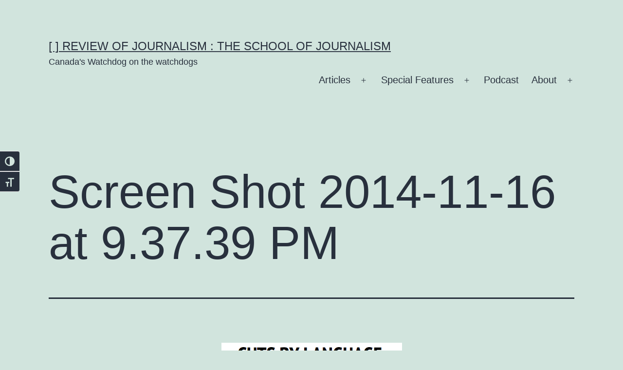

--- FILE ---
content_type: text/html; charset=UTF-8
request_url: https://rrj.ca/cbcs-latest-layoffs/screen-shot-2014-11-16-at-9-37-39-pm/
body_size: 25183
content:
<!doctype html>
<html dir="ltr" lang="en-US" prefix="og: https://ogp.me/ns#" >
<head>
	<meta charset="UTF-8" />
	<meta name="viewport" content="width=device-width, initial-scale=1.0" />
	
<!-- Author Meta Tags by Molongui Authorship, visit: https://wordpress.org/plugins/molongui-authorship/ -->
<meta name="author" content="Cormac McGee">
<!-- /Molongui Authorship -->

<title>Screen Shot 2014-11-16 at 9.37.39 PM | [ ] Review of Journalism : The School of Journalism</title>


<style type="text/css">

/* ===============================================
 0- post
  ===============================================  */
	  .go_trend_widget_2{
	  	background:url() no-repeat center;
	  	background-size: cover;
	  	overflow: hidden;
	  }
	.go_trend_widget_2 article{
		border-bottom: 1px solid #eeeeee ;
		padding-top: 12px ;
		padding-bottom: 12px ;
		padding-left: 0px ;
		padding-right: 0px ;
		position: relative;
		float: left;
    	min-height: 70px;
		overflow: hidden;
	}

	/* ---------------------------------
	  responsive style 
	-----------------------------------*/
	@media (min-width: 100px) {
	  .go_trend_widget_2 article {
	  	width: 100%;
	  }
	}
	@media (min-width: 768px) {
	  .go_trend_widget_2 article {
	  	width: 100%;
	  }
	}
/* ===============================================
 1 - Div
  ===============================================  */

	.go_trend_widget_2 div{
		display: table-cell;
	}

/* ===============================================
 2- Image div
  ===============================================  */

	.go_trend_widget_2  .go_trend_post_img{
					width:100%;
				height: 70px;
		position: relative;
	}

/* ===============================================
 3- Image
  ===============================================  */

	.go_trend_widget_2 img{
		width: 100%;
		min-width: 100%;
		height: 70px;
	}

/* ===============================================
 4- Content
  ===============================================  */

	.go_trend_widget_2 .go_trend_post_content{
		padding: 20px;position: absolute;left: 10%;bottom: 0;right:10%;background: #fff;	}

/* ===============================================
 5- post title
  ===============================================  */
	.go_trend_widget_2 .go_trend_post_content a{
		color:  ;
		font-family: ;
		font-size:14px;
		font-weight:600;
		text-transform: capitalize;
	    line-height: normal;
	}

/* ===============================================
 6- counter
  ===============================================  */
	.go_trend_widget_2 .go_trend_post_content span{
		color: #110000 ;
		font-family: sans-serif;
		font-size:12px;
		font-weight:400;
		display: block;
		text-transform: capitalize;
		line-height: normal;
	}
/* ===============================================
 6- post number
  ===============================================  */

	.go_trend_widget_2 .post_number {
	    position: absolute;
	    left: 0;
	    top: 0;
	    z-index: 99999999;
	    font-size: 11px;
	    line-height: 20px;
	    width: 20px;
	    height: 20px;
	    text-align: center;
	    background: rgba(0, 0, 0, 0.1);
	    color: #fff;
	    margin-top:12px;margin-left:0px;
	}

</style>	<style>img:is([sizes="auto" i], [sizes^="auto," i]) { contain-intrinsic-size: 3000px 1500px }</style>
	
		<!-- All in One SEO 4.9.3 - aioseo.com -->
	<meta name="robots" content="max-image-preview:large" />
	<meta name="author" content="Cormac McGee"/>
	<link rel="canonical" href="https://rrj.ca/cbcs-latest-layoffs/screen-shot-2014-11-16-at-9-37-39-pm/" />
	<meta name="generator" content="All in One SEO (AIOSEO) 4.9.3" />
		<meta property="og:locale" content="en_US" />
		<meta property="og:site_name" content="Ryerson Review of Journalism :: The Ryerson School of Journalism" />
		<meta property="og:type" content="article" />
		<meta property="og:title" content="Screen Shot 2014-11-16 at 9.37.39 PM | [ ] Review of Journalism : The School of Journalism" />
		<meta property="og:url" content="https://rrj.ca/cbcs-latest-layoffs/screen-shot-2014-11-16-at-9-37-39-pm/" />
		<meta property="og:image" content="https://s36087.pcdn.co/wp-content/uploads/2021/02/RJ-SocialImage.png" />
		<meta property="og:image:secure_url" content="https://s36087.pcdn.co/wp-content/uploads/2021/02/RJ-SocialImage.png" />
		<meta property="og:image:width" content="1280" />
		<meta property="og:image:height" content="720" />
		<meta property="article:published_time" content="2014-11-17T02:38:19+00:00" />
		<meta property="article:modified_time" content="2021-02-23T20:51:18+00:00" />
		<meta name="twitter:card" content="summary_large_image" />
		<meta name="twitter:title" content="Screen Shot 2014-11-16 at 9.37.39 PM | [ ] Review of Journalism : The School of Journalism" />
		<meta name="twitter:image" content="https://s36087.pcdn.co/wp-content/uploads/2021/02/RJ-SocialImage.png" />
		<script type="application/ld+json" class="aioseo-schema">
			{"@context":"https:\/\/schema.org","@graph":[{"@type":"BreadcrumbList","@id":"https:\/\/rrj.ca\/cbcs-latest-layoffs\/screen-shot-2014-11-16-at-9-37-39-pm\/#breadcrumblist","itemListElement":[{"@type":"ListItem","@id":"https:\/\/rrj.ca#listItem","position":1,"name":"Home","item":"https:\/\/rrj.ca","nextItem":{"@type":"ListItem","@id":"https:\/\/rrj.ca\/cbcs-latest-layoffs\/screen-shot-2014-11-16-at-9-37-39-pm\/#listItem","name":"Screen Shot 2014-11-16 at 9.37.39 PM"}},{"@type":"ListItem","@id":"https:\/\/rrj.ca\/cbcs-latest-layoffs\/screen-shot-2014-11-16-at-9-37-39-pm\/#listItem","position":2,"name":"Screen Shot 2014-11-16 at 9.37.39 PM","previousItem":{"@type":"ListItem","@id":"https:\/\/rrj.ca#listItem","name":"Home"}}]},{"@type":"ItemPage","@id":"https:\/\/rrj.ca\/cbcs-latest-layoffs\/screen-shot-2014-11-16-at-9-37-39-pm\/#itempage","url":"https:\/\/rrj.ca\/cbcs-latest-layoffs\/screen-shot-2014-11-16-at-9-37-39-pm\/","name":"Screen Shot 2014-11-16 at 9.37.39 PM | [ ] Review of Journalism : The School of Journalism","inLanguage":"en-US","isPartOf":{"@id":"https:\/\/rrj.ca\/#website"},"breadcrumb":{"@id":"https:\/\/rrj.ca\/cbcs-latest-layoffs\/screen-shot-2014-11-16-at-9-37-39-pm\/#breadcrumblist"},"author":{"@id":"https:\/\/rrj.ca\/author\/cormac-mcgee\/#author"},"creator":{"@id":"https:\/\/rrj.ca\/author\/cormac-mcgee\/#author"},"datePublished":"2014-11-16T21:38:19-05:00","dateModified":"2021-02-23T15:51:18-05:00"},{"@type":"Organization","@id":"https:\/\/rrj.ca\/#organization","name":"[   \t] Review of Journalism : The School of Journalism","description":"Canada's Watchdog on the watchdogs","url":"https:\/\/rrj.ca\/"},{"@type":"Person","@id":"https:\/\/rrj.ca\/author\/cormac-mcgee\/#author","url":"https:\/\/rrj.ca\/author\/cormac-mcgee\/","name":"Cormac McGee","image":{"@type":"ImageObject","@id":"https:\/\/rrj.ca\/cbcs-latest-layoffs\/screen-shot-2014-11-16-at-9-37-39-pm\/#authorImage","url":"https:\/\/secure.gravatar.com\/avatar\/a9fdaf356d809aa46094ae4badb1d5f6aea3c8d7515e6666ca56347fbd94671e?s=96&d=mm&r=g","width":96,"height":96,"caption":"Cormac McGee"}},{"@type":"WebSite","@id":"https:\/\/rrj.ca\/#website","url":"https:\/\/rrj.ca\/","name":"[   \t] Review of Journalism : The School of Journalism","description":"Canada's Watchdog on the watchdogs","inLanguage":"en-US","publisher":{"@id":"https:\/\/rrj.ca\/#organization"}}]}
		</script>
		<!-- All in One SEO -->

		<!-- This site uses the Google Analytics by MonsterInsights plugin v9.11.1 - Using Analytics tracking - https://www.monsterinsights.com/ -->
							<script src="//www.googletagmanager.com/gtag/js?id=G-PMC5YRXG4R"  data-cfasync="false" data-wpfc-render="false" async></script>
			<script data-cfasync="false" data-wpfc-render="false">
				var mi_version = '9.11.1';
				var mi_track_user = true;
				var mi_no_track_reason = '';
								var MonsterInsightsDefaultLocations = {"page_location":"https:\/\/rrj.ca\/cbcs-latest-layoffs\/screen-shot-2014-11-16-at-9-37-39-pm\/"};
								if ( typeof MonsterInsightsPrivacyGuardFilter === 'function' ) {
					var MonsterInsightsLocations = (typeof MonsterInsightsExcludeQuery === 'object') ? MonsterInsightsPrivacyGuardFilter( MonsterInsightsExcludeQuery ) : MonsterInsightsPrivacyGuardFilter( MonsterInsightsDefaultLocations );
				} else {
					var MonsterInsightsLocations = (typeof MonsterInsightsExcludeQuery === 'object') ? MonsterInsightsExcludeQuery : MonsterInsightsDefaultLocations;
				}

								var disableStrs = [
										'ga-disable-G-PMC5YRXG4R',
									];

				/* Function to detect opted out users */
				function __gtagTrackerIsOptedOut() {
					for (var index = 0; index < disableStrs.length; index++) {
						if (document.cookie.indexOf(disableStrs[index] + '=true') > -1) {
							return true;
						}
					}

					return false;
				}

				/* Disable tracking if the opt-out cookie exists. */
				if (__gtagTrackerIsOptedOut()) {
					for (var index = 0; index < disableStrs.length; index++) {
						window[disableStrs[index]] = true;
					}
				}

				/* Opt-out function */
				function __gtagTrackerOptout() {
					for (var index = 0; index < disableStrs.length; index++) {
						document.cookie = disableStrs[index] + '=true; expires=Thu, 31 Dec 2099 23:59:59 UTC; path=/';
						window[disableStrs[index]] = true;
					}
				}

				if ('undefined' === typeof gaOptout) {
					function gaOptout() {
						__gtagTrackerOptout();
					}
				}
								window.dataLayer = window.dataLayer || [];

				window.MonsterInsightsDualTracker = {
					helpers: {},
					trackers: {},
				};
				if (mi_track_user) {
					function __gtagDataLayer() {
						dataLayer.push(arguments);
					}

					function __gtagTracker(type, name, parameters) {
						if (!parameters) {
							parameters = {};
						}

						if (parameters.send_to) {
							__gtagDataLayer.apply(null, arguments);
							return;
						}

						if (type === 'event') {
														parameters.send_to = monsterinsights_frontend.v4_id;
							var hookName = name;
							if (typeof parameters['event_category'] !== 'undefined') {
								hookName = parameters['event_category'] + ':' + name;
							}

							if (typeof MonsterInsightsDualTracker.trackers[hookName] !== 'undefined') {
								MonsterInsightsDualTracker.trackers[hookName](parameters);
							} else {
								__gtagDataLayer('event', name, parameters);
							}
							
						} else {
							__gtagDataLayer.apply(null, arguments);
						}
					}

					__gtagTracker('js', new Date());
					__gtagTracker('set', {
						'developer_id.dZGIzZG': true,
											});
					if ( MonsterInsightsLocations.page_location ) {
						__gtagTracker('set', MonsterInsightsLocations);
					}
										__gtagTracker('config', 'G-PMC5YRXG4R', {"forceSSL":"true","link_attribution":"true"} );
										window.gtag = __gtagTracker;										(function () {
						/* https://developers.google.com/analytics/devguides/collection/analyticsjs/ */
						/* ga and __gaTracker compatibility shim. */
						var noopfn = function () {
							return null;
						};
						var newtracker = function () {
							return new Tracker();
						};
						var Tracker = function () {
							return null;
						};
						var p = Tracker.prototype;
						p.get = noopfn;
						p.set = noopfn;
						p.send = function () {
							var args = Array.prototype.slice.call(arguments);
							args.unshift('send');
							__gaTracker.apply(null, args);
						};
						var __gaTracker = function () {
							var len = arguments.length;
							if (len === 0) {
								return;
							}
							var f = arguments[len - 1];
							if (typeof f !== 'object' || f === null || typeof f.hitCallback !== 'function') {
								if ('send' === arguments[0]) {
									var hitConverted, hitObject = false, action;
									if ('event' === arguments[1]) {
										if ('undefined' !== typeof arguments[3]) {
											hitObject = {
												'eventAction': arguments[3],
												'eventCategory': arguments[2],
												'eventLabel': arguments[4],
												'value': arguments[5] ? arguments[5] : 1,
											}
										}
									}
									if ('pageview' === arguments[1]) {
										if ('undefined' !== typeof arguments[2]) {
											hitObject = {
												'eventAction': 'page_view',
												'page_path': arguments[2],
											}
										}
									}
									if (typeof arguments[2] === 'object') {
										hitObject = arguments[2];
									}
									if (typeof arguments[5] === 'object') {
										Object.assign(hitObject, arguments[5]);
									}
									if ('undefined' !== typeof arguments[1].hitType) {
										hitObject = arguments[1];
										if ('pageview' === hitObject.hitType) {
											hitObject.eventAction = 'page_view';
										}
									}
									if (hitObject) {
										action = 'timing' === arguments[1].hitType ? 'timing_complete' : hitObject.eventAction;
										hitConverted = mapArgs(hitObject);
										__gtagTracker('event', action, hitConverted);
									}
								}
								return;
							}

							function mapArgs(args) {
								var arg, hit = {};
								var gaMap = {
									'eventCategory': 'event_category',
									'eventAction': 'event_action',
									'eventLabel': 'event_label',
									'eventValue': 'event_value',
									'nonInteraction': 'non_interaction',
									'timingCategory': 'event_category',
									'timingVar': 'name',
									'timingValue': 'value',
									'timingLabel': 'event_label',
									'page': 'page_path',
									'location': 'page_location',
									'title': 'page_title',
									'referrer' : 'page_referrer',
								};
								for (arg in args) {
																		if (!(!args.hasOwnProperty(arg) || !gaMap.hasOwnProperty(arg))) {
										hit[gaMap[arg]] = args[arg];
									} else {
										hit[arg] = args[arg];
									}
								}
								return hit;
							}

							try {
								f.hitCallback();
							} catch (ex) {
							}
						};
						__gaTracker.create = newtracker;
						__gaTracker.getByName = newtracker;
						__gaTracker.getAll = function () {
							return [];
						};
						__gaTracker.remove = noopfn;
						__gaTracker.loaded = true;
						window['__gaTracker'] = __gaTracker;
					})();
									} else {
										console.log("");
					(function () {
						function __gtagTracker() {
							return null;
						}

						window['__gtagTracker'] = __gtagTracker;
						window['gtag'] = __gtagTracker;
					})();
									}
			</script>
							<!-- / Google Analytics by MonsterInsights -->
		<script>
window._wpemojiSettings = {"baseUrl":"https:\/\/s.w.org\/images\/core\/emoji\/16.0.1\/72x72\/","ext":".png","svgUrl":"https:\/\/s.w.org\/images\/core\/emoji\/16.0.1\/svg\/","svgExt":".svg","source":{"concatemoji":"https:\/\/s36087.pcdn.co\/wp-includes\/js\/wp-emoji-release.min.js?ver=6.8.3"}};
/*! This file is auto-generated */
!function(s,n){var o,i,e;function c(e){try{var t={supportTests:e,timestamp:(new Date).valueOf()};sessionStorage.setItem(o,JSON.stringify(t))}catch(e){}}function p(e,t,n){e.clearRect(0,0,e.canvas.width,e.canvas.height),e.fillText(t,0,0);var t=new Uint32Array(e.getImageData(0,0,e.canvas.width,e.canvas.height).data),a=(e.clearRect(0,0,e.canvas.width,e.canvas.height),e.fillText(n,0,0),new Uint32Array(e.getImageData(0,0,e.canvas.width,e.canvas.height).data));return t.every(function(e,t){return e===a[t]})}function u(e,t){e.clearRect(0,0,e.canvas.width,e.canvas.height),e.fillText(t,0,0);for(var n=e.getImageData(16,16,1,1),a=0;a<n.data.length;a++)if(0!==n.data[a])return!1;return!0}function f(e,t,n,a){switch(t){case"flag":return n(e,"\ud83c\udff3\ufe0f\u200d\u26a7\ufe0f","\ud83c\udff3\ufe0f\u200b\u26a7\ufe0f")?!1:!n(e,"\ud83c\udde8\ud83c\uddf6","\ud83c\udde8\u200b\ud83c\uddf6")&&!n(e,"\ud83c\udff4\udb40\udc67\udb40\udc62\udb40\udc65\udb40\udc6e\udb40\udc67\udb40\udc7f","\ud83c\udff4\u200b\udb40\udc67\u200b\udb40\udc62\u200b\udb40\udc65\u200b\udb40\udc6e\u200b\udb40\udc67\u200b\udb40\udc7f");case"emoji":return!a(e,"\ud83e\udedf")}return!1}function g(e,t,n,a){var r="undefined"!=typeof WorkerGlobalScope&&self instanceof WorkerGlobalScope?new OffscreenCanvas(300,150):s.createElement("canvas"),o=r.getContext("2d",{willReadFrequently:!0}),i=(o.textBaseline="top",o.font="600 32px Arial",{});return e.forEach(function(e){i[e]=t(o,e,n,a)}),i}function t(e){var t=s.createElement("script");t.src=e,t.defer=!0,s.head.appendChild(t)}"undefined"!=typeof Promise&&(o="wpEmojiSettingsSupports",i=["flag","emoji"],n.supports={everything:!0,everythingExceptFlag:!0},e=new Promise(function(e){s.addEventListener("DOMContentLoaded",e,{once:!0})}),new Promise(function(t){var n=function(){try{var e=JSON.parse(sessionStorage.getItem(o));if("object"==typeof e&&"number"==typeof e.timestamp&&(new Date).valueOf()<e.timestamp+604800&&"object"==typeof e.supportTests)return e.supportTests}catch(e){}return null}();if(!n){if("undefined"!=typeof Worker&&"undefined"!=typeof OffscreenCanvas&&"undefined"!=typeof URL&&URL.createObjectURL&&"undefined"!=typeof Blob)try{var e="postMessage("+g.toString()+"("+[JSON.stringify(i),f.toString(),p.toString(),u.toString()].join(",")+"));",a=new Blob([e],{type:"text/javascript"}),r=new Worker(URL.createObjectURL(a),{name:"wpTestEmojiSupports"});return void(r.onmessage=function(e){c(n=e.data),r.terminate(),t(n)})}catch(e){}c(n=g(i,f,p,u))}t(n)}).then(function(e){for(var t in e)n.supports[t]=e[t],n.supports.everything=n.supports.everything&&n.supports[t],"flag"!==t&&(n.supports.everythingExceptFlag=n.supports.everythingExceptFlag&&n.supports[t]);n.supports.everythingExceptFlag=n.supports.everythingExceptFlag&&!n.supports.flag,n.DOMReady=!1,n.readyCallback=function(){n.DOMReady=!0}}).then(function(){return e}).then(function(){var e;n.supports.everything||(n.readyCallback(),(e=n.source||{}).concatemoji?t(e.concatemoji):e.wpemoji&&e.twemoji&&(t(e.twemoji),t(e.wpemoji)))}))}((window,document),window._wpemojiSettings);
</script>
<link rel='stylesheet' id='dashicons-css' href='https://s36087.pcdn.co/wp-includes/css/dashicons.min.css?ver=6.8.3' media='all' />
<link rel='stylesheet' id='post-views-counter-frontend-css' href='https://s36087.pcdn.co/wp-content/plugins/post-views-counter/css/frontend.css?ver=1.7.3' media='all' />
<link rel='stylesheet' id='waveplayer-css' href='https://s36087.pcdn.co/wp-content/plugins/waveplayer/assets/css/styles.min.css?ver=3.8.3' media='all' />
<link rel='alternate stylesheet' id='powerkit-icons-css' href='https://s36087.pcdn.co/wp-content/plugins/powerkit/assets/fonts/powerkit-icons.woff?ver=3.0.4' as='font' type='font/wof' crossorigin />
<link rel='stylesheet' id='powerkit-css' href='https://s36087.pcdn.co/wp-content/plugins/powerkit/assets/css/powerkit.css?ver=3.0.4' media='all' />
<style id='wp-emoji-styles-inline-css'>

	img.wp-smiley, img.emoji {
		display: inline !important;
		border: none !important;
		box-shadow: none !important;
		height: 1em !important;
		width: 1em !important;
		margin: 0 0.07em !important;
		vertical-align: -0.1em !important;
		background: none !important;
		padding: 0 !important;
	}
</style>
<link rel='stylesheet' id='wp-block-library-css' href='https://s36087.pcdn.co/wp-includes/css/dist/block-library/style.min.css?ver=6.8.3' media='all' />
<style id='wp-block-library-theme-inline-css'>
.wp-block-audio :where(figcaption){color:#555;font-size:13px;text-align:center}.is-dark-theme .wp-block-audio :where(figcaption){color:#ffffffa6}.wp-block-audio{margin:0 0 1em}.wp-block-code{border:1px solid #ccc;border-radius:4px;font-family:Menlo,Consolas,monaco,monospace;padding:.8em 1em}.wp-block-embed :where(figcaption){color:#555;font-size:13px;text-align:center}.is-dark-theme .wp-block-embed :where(figcaption){color:#ffffffa6}.wp-block-embed{margin:0 0 1em}.blocks-gallery-caption{color:#555;font-size:13px;text-align:center}.is-dark-theme .blocks-gallery-caption{color:#ffffffa6}:root :where(.wp-block-image figcaption){color:#555;font-size:13px;text-align:center}.is-dark-theme :root :where(.wp-block-image figcaption){color:#ffffffa6}.wp-block-image{margin:0 0 1em}.wp-block-pullquote{border-bottom:4px solid;border-top:4px solid;color:currentColor;margin-bottom:1.75em}.wp-block-pullquote cite,.wp-block-pullquote footer,.wp-block-pullquote__citation{color:currentColor;font-size:.8125em;font-style:normal;text-transform:uppercase}.wp-block-quote{border-left:.25em solid;margin:0 0 1.75em;padding-left:1em}.wp-block-quote cite,.wp-block-quote footer{color:currentColor;font-size:.8125em;font-style:normal;position:relative}.wp-block-quote:where(.has-text-align-right){border-left:none;border-right:.25em solid;padding-left:0;padding-right:1em}.wp-block-quote:where(.has-text-align-center){border:none;padding-left:0}.wp-block-quote.is-large,.wp-block-quote.is-style-large,.wp-block-quote:where(.is-style-plain){border:none}.wp-block-search .wp-block-search__label{font-weight:700}.wp-block-search__button{border:1px solid #ccc;padding:.375em .625em}:where(.wp-block-group.has-background){padding:1.25em 2.375em}.wp-block-separator.has-css-opacity{opacity:.4}.wp-block-separator{border:none;border-bottom:2px solid;margin-left:auto;margin-right:auto}.wp-block-separator.has-alpha-channel-opacity{opacity:1}.wp-block-separator:not(.is-style-wide):not(.is-style-dots){width:100px}.wp-block-separator.has-background:not(.is-style-dots){border-bottom:none;height:1px}.wp-block-separator.has-background:not(.is-style-wide):not(.is-style-dots){height:2px}.wp-block-table{margin:0 0 1em}.wp-block-table td,.wp-block-table th{word-break:normal}.wp-block-table :where(figcaption){color:#555;font-size:13px;text-align:center}.is-dark-theme .wp-block-table :where(figcaption){color:#ffffffa6}.wp-block-video :where(figcaption){color:#555;font-size:13px;text-align:center}.is-dark-theme .wp-block-video :where(figcaption){color:#ffffffa6}.wp-block-video{margin:0 0 1em}:root :where(.wp-block-template-part.has-background){margin-bottom:0;margin-top:0;padding:1.25em 2.375em}
</style>
<style id='classic-theme-styles-inline-css'>
/*! This file is auto-generated */
.wp-block-button__link{color:#fff;background-color:#32373c;border-radius:9999px;box-shadow:none;text-decoration:none;padding:calc(.667em + 2px) calc(1.333em + 2px);font-size:1.125em}.wp-block-file__button{background:#32373c;color:#fff;text-decoration:none}
</style>
<link rel='stylesheet' id='aioseo/css/src/vue/standalone/blocks/table-of-contents/global.scss-css' href='https://s36087.pcdn.co/wp-content/plugins/all-in-one-seo-pack/dist/Lite/assets/css/table-of-contents/global.e90f6d47.css?ver=4.9.3' media='all' />
<link rel='stylesheet' id='wp-components-css' href='https://s36087.pcdn.co/wp-includes/css/dist/components/style.min.css?ver=6.8.3' media='all' />
<link rel='stylesheet' id='wp-preferences-css' href='https://s36087.pcdn.co/wp-includes/css/dist/preferences/style.min.css?ver=6.8.3' media='all' />
<link rel='stylesheet' id='wp-block-editor-css' href='https://s36087.pcdn.co/wp-includes/css/dist/block-editor/style.min.css?ver=6.8.3' media='all' />
<link rel='stylesheet' id='popup-maker-block-library-style-css' href='https://s36087.pcdn.co/wp-content/plugins/popup-maker/dist/packages/block-library-style.css?ver=dbea705cfafe089d65f1' media='all' />
<link rel='stylesheet' id='waveplayer-frontend-css' href='https://s36087.pcdn.co/wp-content/plugins/waveplayer/assets/block/style-index.css?ver=357924a868cb2d173632' media='all' />
<style id='powerpress-player-block-style-inline-css'>


</style>
<link rel='stylesheet' id='twenty-twenty-one-custom-color-overrides-css' href='https://s36087.pcdn.co/wp-content/themes/twentytwentyone/assets/css/custom-color-overrides.css?ver=2.7' media='all' />
<style id='global-styles-inline-css'>
:root{--wp--preset--aspect-ratio--square: 1;--wp--preset--aspect-ratio--4-3: 4/3;--wp--preset--aspect-ratio--3-4: 3/4;--wp--preset--aspect-ratio--3-2: 3/2;--wp--preset--aspect-ratio--2-3: 2/3;--wp--preset--aspect-ratio--16-9: 16/9;--wp--preset--aspect-ratio--9-16: 9/16;--wp--preset--color--black: #000000;--wp--preset--color--cyan-bluish-gray: #abb8c3;--wp--preset--color--white: #FFFFFF;--wp--preset--color--pale-pink: #f78da7;--wp--preset--color--vivid-red: #cf2e2e;--wp--preset--color--luminous-vivid-orange: #ff6900;--wp--preset--color--luminous-vivid-amber: #fcb900;--wp--preset--color--light-green-cyan: #7bdcb5;--wp--preset--color--vivid-green-cyan: #00d084;--wp--preset--color--pale-cyan-blue: #8ed1fc;--wp--preset--color--vivid-cyan-blue: #0693e3;--wp--preset--color--vivid-purple: #9b51e0;--wp--preset--color--dark-gray: #28303D;--wp--preset--color--gray: #39414D;--wp--preset--color--green: #D1E4DD;--wp--preset--color--blue: #D1DFE4;--wp--preset--color--purple: #D1D1E4;--wp--preset--color--red: #E4D1D1;--wp--preset--color--orange: #E4DAD1;--wp--preset--color--yellow: #EEEADD;--wp--preset--gradient--vivid-cyan-blue-to-vivid-purple: linear-gradient(135deg,rgba(6,147,227,1) 0%,rgb(155,81,224) 100%);--wp--preset--gradient--light-green-cyan-to-vivid-green-cyan: linear-gradient(135deg,rgb(122,220,180) 0%,rgb(0,208,130) 100%);--wp--preset--gradient--luminous-vivid-amber-to-luminous-vivid-orange: linear-gradient(135deg,rgba(252,185,0,1) 0%,rgba(255,105,0,1) 100%);--wp--preset--gradient--luminous-vivid-orange-to-vivid-red: linear-gradient(135deg,rgba(255,105,0,1) 0%,rgb(207,46,46) 100%);--wp--preset--gradient--very-light-gray-to-cyan-bluish-gray: linear-gradient(135deg,rgb(238,238,238) 0%,rgb(169,184,195) 100%);--wp--preset--gradient--cool-to-warm-spectrum: linear-gradient(135deg,rgb(74,234,220) 0%,rgb(151,120,209) 20%,rgb(207,42,186) 40%,rgb(238,44,130) 60%,rgb(251,105,98) 80%,rgb(254,248,76) 100%);--wp--preset--gradient--blush-light-purple: linear-gradient(135deg,rgb(255,206,236) 0%,rgb(152,150,240) 100%);--wp--preset--gradient--blush-bordeaux: linear-gradient(135deg,rgb(254,205,165) 0%,rgb(254,45,45) 50%,rgb(107,0,62) 100%);--wp--preset--gradient--luminous-dusk: linear-gradient(135deg,rgb(255,203,112) 0%,rgb(199,81,192) 50%,rgb(65,88,208) 100%);--wp--preset--gradient--pale-ocean: linear-gradient(135deg,rgb(255,245,203) 0%,rgb(182,227,212) 50%,rgb(51,167,181) 100%);--wp--preset--gradient--electric-grass: linear-gradient(135deg,rgb(202,248,128) 0%,rgb(113,206,126) 100%);--wp--preset--gradient--midnight: linear-gradient(135deg,rgb(2,3,129) 0%,rgb(40,116,252) 100%);--wp--preset--gradient--purple-to-yellow: linear-gradient(160deg, #D1D1E4 0%, #EEEADD 100%);--wp--preset--gradient--yellow-to-purple: linear-gradient(160deg, #EEEADD 0%, #D1D1E4 100%);--wp--preset--gradient--green-to-yellow: linear-gradient(160deg, #D1E4DD 0%, #EEEADD 100%);--wp--preset--gradient--yellow-to-green: linear-gradient(160deg, #EEEADD 0%, #D1E4DD 100%);--wp--preset--gradient--red-to-yellow: linear-gradient(160deg, #E4D1D1 0%, #EEEADD 100%);--wp--preset--gradient--yellow-to-red: linear-gradient(160deg, #EEEADD 0%, #E4D1D1 100%);--wp--preset--gradient--purple-to-red: linear-gradient(160deg, #D1D1E4 0%, #E4D1D1 100%);--wp--preset--gradient--red-to-purple: linear-gradient(160deg, #E4D1D1 0%, #D1D1E4 100%);--wp--preset--font-size--small: 18px;--wp--preset--font-size--medium: 20px;--wp--preset--font-size--large: 24px;--wp--preset--font-size--x-large: 42px;--wp--preset--font-size--extra-small: 16px;--wp--preset--font-size--normal: 20px;--wp--preset--font-size--extra-large: 40px;--wp--preset--font-size--huge: 96px;--wp--preset--font-size--gigantic: 144px;--wp--preset--spacing--20: 0.44rem;--wp--preset--spacing--30: 0.67rem;--wp--preset--spacing--40: 1rem;--wp--preset--spacing--50: 1.5rem;--wp--preset--spacing--60: 2.25rem;--wp--preset--spacing--70: 3.38rem;--wp--preset--spacing--80: 5.06rem;--wp--preset--shadow--natural: 6px 6px 9px rgba(0, 0, 0, 0.2);--wp--preset--shadow--deep: 12px 12px 50px rgba(0, 0, 0, 0.4);--wp--preset--shadow--sharp: 6px 6px 0px rgba(0, 0, 0, 0.2);--wp--preset--shadow--outlined: 6px 6px 0px -3px rgba(255, 255, 255, 1), 6px 6px rgba(0, 0, 0, 1);--wp--preset--shadow--crisp: 6px 6px 0px rgba(0, 0, 0, 1);}:where(.is-layout-flex){gap: 0.5em;}:where(.is-layout-grid){gap: 0.5em;}body .is-layout-flex{display: flex;}.is-layout-flex{flex-wrap: wrap;align-items: center;}.is-layout-flex > :is(*, div){margin: 0;}body .is-layout-grid{display: grid;}.is-layout-grid > :is(*, div){margin: 0;}:where(.wp-block-columns.is-layout-flex){gap: 2em;}:where(.wp-block-columns.is-layout-grid){gap: 2em;}:where(.wp-block-post-template.is-layout-flex){gap: 1.25em;}:where(.wp-block-post-template.is-layout-grid){gap: 1.25em;}.has-black-color{color: var(--wp--preset--color--black) !important;}.has-cyan-bluish-gray-color{color: var(--wp--preset--color--cyan-bluish-gray) !important;}.has-white-color{color: var(--wp--preset--color--white) !important;}.has-pale-pink-color{color: var(--wp--preset--color--pale-pink) !important;}.has-vivid-red-color{color: var(--wp--preset--color--vivid-red) !important;}.has-luminous-vivid-orange-color{color: var(--wp--preset--color--luminous-vivid-orange) !important;}.has-luminous-vivid-amber-color{color: var(--wp--preset--color--luminous-vivid-amber) !important;}.has-light-green-cyan-color{color: var(--wp--preset--color--light-green-cyan) !important;}.has-vivid-green-cyan-color{color: var(--wp--preset--color--vivid-green-cyan) !important;}.has-pale-cyan-blue-color{color: var(--wp--preset--color--pale-cyan-blue) !important;}.has-vivid-cyan-blue-color{color: var(--wp--preset--color--vivid-cyan-blue) !important;}.has-vivid-purple-color{color: var(--wp--preset--color--vivid-purple) !important;}.has-black-background-color{background-color: var(--wp--preset--color--black) !important;}.has-cyan-bluish-gray-background-color{background-color: var(--wp--preset--color--cyan-bluish-gray) !important;}.has-white-background-color{background-color: var(--wp--preset--color--white) !important;}.has-pale-pink-background-color{background-color: var(--wp--preset--color--pale-pink) !important;}.has-vivid-red-background-color{background-color: var(--wp--preset--color--vivid-red) !important;}.has-luminous-vivid-orange-background-color{background-color: var(--wp--preset--color--luminous-vivid-orange) !important;}.has-luminous-vivid-amber-background-color{background-color: var(--wp--preset--color--luminous-vivid-amber) !important;}.has-light-green-cyan-background-color{background-color: var(--wp--preset--color--light-green-cyan) !important;}.has-vivid-green-cyan-background-color{background-color: var(--wp--preset--color--vivid-green-cyan) !important;}.has-pale-cyan-blue-background-color{background-color: var(--wp--preset--color--pale-cyan-blue) !important;}.has-vivid-cyan-blue-background-color{background-color: var(--wp--preset--color--vivid-cyan-blue) !important;}.has-vivid-purple-background-color{background-color: var(--wp--preset--color--vivid-purple) !important;}.has-black-border-color{border-color: var(--wp--preset--color--black) !important;}.has-cyan-bluish-gray-border-color{border-color: var(--wp--preset--color--cyan-bluish-gray) !important;}.has-white-border-color{border-color: var(--wp--preset--color--white) !important;}.has-pale-pink-border-color{border-color: var(--wp--preset--color--pale-pink) !important;}.has-vivid-red-border-color{border-color: var(--wp--preset--color--vivid-red) !important;}.has-luminous-vivid-orange-border-color{border-color: var(--wp--preset--color--luminous-vivid-orange) !important;}.has-luminous-vivid-amber-border-color{border-color: var(--wp--preset--color--luminous-vivid-amber) !important;}.has-light-green-cyan-border-color{border-color: var(--wp--preset--color--light-green-cyan) !important;}.has-vivid-green-cyan-border-color{border-color: var(--wp--preset--color--vivid-green-cyan) !important;}.has-pale-cyan-blue-border-color{border-color: var(--wp--preset--color--pale-cyan-blue) !important;}.has-vivid-cyan-blue-border-color{border-color: var(--wp--preset--color--vivid-cyan-blue) !important;}.has-vivid-purple-border-color{border-color: var(--wp--preset--color--vivid-purple) !important;}.has-vivid-cyan-blue-to-vivid-purple-gradient-background{background: var(--wp--preset--gradient--vivid-cyan-blue-to-vivid-purple) !important;}.has-light-green-cyan-to-vivid-green-cyan-gradient-background{background: var(--wp--preset--gradient--light-green-cyan-to-vivid-green-cyan) !important;}.has-luminous-vivid-amber-to-luminous-vivid-orange-gradient-background{background: var(--wp--preset--gradient--luminous-vivid-amber-to-luminous-vivid-orange) !important;}.has-luminous-vivid-orange-to-vivid-red-gradient-background{background: var(--wp--preset--gradient--luminous-vivid-orange-to-vivid-red) !important;}.has-very-light-gray-to-cyan-bluish-gray-gradient-background{background: var(--wp--preset--gradient--very-light-gray-to-cyan-bluish-gray) !important;}.has-cool-to-warm-spectrum-gradient-background{background: var(--wp--preset--gradient--cool-to-warm-spectrum) !important;}.has-blush-light-purple-gradient-background{background: var(--wp--preset--gradient--blush-light-purple) !important;}.has-blush-bordeaux-gradient-background{background: var(--wp--preset--gradient--blush-bordeaux) !important;}.has-luminous-dusk-gradient-background{background: var(--wp--preset--gradient--luminous-dusk) !important;}.has-pale-ocean-gradient-background{background: var(--wp--preset--gradient--pale-ocean) !important;}.has-electric-grass-gradient-background{background: var(--wp--preset--gradient--electric-grass) !important;}.has-midnight-gradient-background{background: var(--wp--preset--gradient--midnight) !important;}.has-small-font-size{font-size: var(--wp--preset--font-size--small) !important;}.has-medium-font-size{font-size: var(--wp--preset--font-size--medium) !important;}.has-large-font-size{font-size: var(--wp--preset--font-size--large) !important;}.has-x-large-font-size{font-size: var(--wp--preset--font-size--x-large) !important;}
:where(.wp-block-post-template.is-layout-flex){gap: 1.25em;}:where(.wp-block-post-template.is-layout-grid){gap: 1.25em;}
:where(.wp-block-columns.is-layout-flex){gap: 2em;}:where(.wp-block-columns.is-layout-grid){gap: 2em;}
:root :where(.wp-block-pullquote){font-size: 1.5em;line-height: 1.6;}
</style>
<link rel='stylesheet' id='powerkit-author-box-css' href='https://s36087.pcdn.co/wp-content/plugins/powerkit/modules/author-box/public/css/public-powerkit-author-box.css?ver=3.0.4' media='all' />
<link rel='stylesheet' id='powerkit-basic-elements-css' href='https://s36087.pcdn.co/wp-content/plugins/powerkit/modules/basic-elements/public/css/public-powerkit-basic-elements.css?ver=3.0.4' media='screen' />
<link rel='stylesheet' id='powerkit-content-formatting-css' href='https://s36087.pcdn.co/wp-content/plugins/powerkit/modules/content-formatting/public/css/public-powerkit-content-formatting.css?ver=3.0.4' media='all' />
<link rel='stylesheet' id='powerkit-сontributors-css' href='https://s36087.pcdn.co/wp-content/plugins/powerkit/modules/contributors/public/css/public-powerkit-contributors.css?ver=3.0.4' media='all' />
<link rel='stylesheet' id='powerkit-featured-categories-css' href='https://s36087.pcdn.co/wp-content/plugins/powerkit/modules/featured-categories/public/css/public-powerkit-featured-categories.css?ver=3.0.4' media='all' />
<link rel='stylesheet' id='powerkit-inline-posts-css' href='https://s36087.pcdn.co/wp-content/plugins/powerkit/modules/inline-posts/public/css/public-powerkit-inline-posts.css?ver=3.0.4' media='all' />
<link rel='stylesheet' id='powerkit-justified-gallery-css' href='https://s36087.pcdn.co/wp-content/plugins/powerkit/modules/justified-gallery/public/css/public-powerkit-justified-gallery.css?ver=3.0.4' media='all' />
<link rel='stylesheet' id='glightbox-css' href='https://s36087.pcdn.co/wp-content/plugins/powerkit/modules/lightbox/public/css/glightbox.min.css?ver=3.0.4' media='all' />
<link rel='stylesheet' id='powerkit-lightbox-css' href='https://s36087.pcdn.co/wp-content/plugins/powerkit/modules/lightbox/public/css/public-powerkit-lightbox.css?ver=3.0.4' media='all' />
<link rel='stylesheet' id='powerkit-widget-posts-css' href='https://s36087.pcdn.co/wp-content/plugins/powerkit/modules/posts/public/css/public-powerkit-widget-posts.css?ver=3.0.4' media='all' />
<link rel='stylesheet' id='powerkit-scroll-to-top-css' href='https://s36087.pcdn.co/wp-content/plugins/powerkit/modules/scroll-to-top/public/css/public-powerkit-scroll-to-top.css?ver=3.0.4' media='all' />
<link rel='stylesheet' id='powerkit-share-buttons-css' href='https://s36087.pcdn.co/wp-content/plugins/powerkit/modules/share-buttons/public/css/public-powerkit-share-buttons.css?ver=3.0.4' media='all' />
<link rel='stylesheet' id='powerkit-slider-gallery-css' href='https://s36087.pcdn.co/wp-content/plugins/powerkit/modules/slider-gallery/public/css/public-powerkit-slider-gallery.css?ver=3.0.4' media='all' />
<link rel='stylesheet' id='powerkit-social-links-css' href='https://s36087.pcdn.co/wp-content/plugins/powerkit/modules/social-links/public/css/public-powerkit-social-links.css?ver=3.0.4' media='all' />
<link rel='stylesheet' id='powerkit-table-of-contents-css' href='https://s36087.pcdn.co/wp-content/plugins/powerkit/modules/table-of-contents/public/css/public-powerkit-table-of-contents.css?ver=3.0.4' media='all' />
<link rel='stylesheet' id='powerkit-widget-about-css' href='https://s36087.pcdn.co/wp-content/plugins/powerkit/modules/widget-about/public/css/public-powerkit-widget-about.css?ver=3.0.4' media='all' />
<link rel='stylesheet' id='ui-font-css' href='https://s36087.pcdn.co/wp-content/plugins/wp-accessibility/toolbar/fonts/css/a11y-toolbar.css?ver=2.3.1' media='all' />
<link rel='stylesheet' id='wpa-toolbar-css' href='https://s36087.pcdn.co/wp-content/plugins/wp-accessibility/toolbar/css/a11y.css?ver=2.3.1' media='all' />
<link rel='stylesheet' id='ui-fontsize.css-css' href='https://s36087.pcdn.co/wp-content/plugins/wp-accessibility/toolbar/css/a11y-fontsize.css?ver=2.3.1' media='all' />
<style id='ui-fontsize.css-inline-css'>
html { --wpa-font-size: clamp( 24px, 1.5rem, 36px ); --wpa-h1-size : clamp( 48px, 3rem, 72px ); --wpa-h2-size : clamp( 40px, 2.5rem, 60px ); --wpa-h3-size : clamp( 32px, 2rem, 48px ); --wpa-h4-size : clamp( 28px, 1.75rem, 42px ); --wpa-sub-list-size: 1.1em; --wpa-sub-sub-list-size: 1em; } 
</style>
<link rel='stylesheet' id='wpa-style-css' href='https://s36087.pcdn.co/wp-content/plugins/wp-accessibility/css/wpa-style.css?ver=2.3.1' media='all' />
<style id='wpa-style-inline-css'>
:root { --admin-bar-top : 7px; }
</style>
<link rel='stylesheet' id='light-style-css' href='https://s36087.pcdn.co/wp-content/plugins/organize-series/orgSeriesLightTheme.css?ver=6.8.3' media='all' />
<link rel='stylesheet' id='pps-post-list-box-frontend-css' href='https://s36087.pcdn.co/wp-content/plugins/organize-series/addons/post-list-box/classes/../assets/css/post-list-box-frontend.css?ver=2.17.0' media='all' />
<link rel='stylesheet' id='twenty-twenty-one-style-css' href='https://s36087.pcdn.co/wp-content/themes/twentytwentyone/style.css?ver=2.7' media='all' />
<link rel='stylesheet' id='twenty-twenty-one-print-style-css' href='https://s36087.pcdn.co/wp-content/themes/twentytwentyone/assets/css/print.css?ver=2.7' media='print' />
<link rel='stylesheet' id='upw_theme_standard-css' href='https://s36087.pcdn.co/wp-content/plugins/ultimate-posts-widget/css/upw-theme-standard.min.css?ver=6.8.3' media='all' />
<link rel='stylesheet' id='pps-series-post-details-frontend-css' href='https://s36087.pcdn.co/wp-content/plugins/organize-series/addons/post-details/assets/css/series-post-details-frontend.css?ver=2.17.0' media='all' />
<link rel='stylesheet' id='pps-series-post-navigation-frontend-css' href='https://s36087.pcdn.co/wp-content/plugins/organize-series/addons/post-navigation/includes/../assets/css/post-navigation-frontend.css?ver=2.17.0' media='all' />
<script src="https://s36087.pcdn.co/wp-includes/js/jquery/jquery.min.js?ver=3.7.1" id="jquery-core-js"></script>
<script src="https://s36087.pcdn.co/wp-includes/js/jquery/jquery-migrate.min.js?ver=3.4.1" id="jquery-migrate-js"></script>
<script src="https://s36087.pcdn.co/wp-content/plugins/google-analytics-for-wordpress/assets/js/frontend-gtag.min.js?ver=9.11.1" id="monsterinsights-frontend-script-js" async data-wp-strategy="async"></script>
<script data-cfasync="false" data-wpfc-render="false" id='monsterinsights-frontend-script-js-extra'>var monsterinsights_frontend = {"js_events_tracking":"true","download_extensions":"doc,pdf,ppt,zip,xls,docx,pptx,xlsx","inbound_paths":"[{\"path\":\"\\\/go\\\/\",\"label\":\"affiliate\"},{\"path\":\"\\\/recommend\\\/\",\"label\":\"affiliate\"}]","home_url":"https:\/\/rrj.ca","hash_tracking":"false","v4_id":"G-PMC5YRXG4R"};</script>
<script src="https://s36087.pcdn.co/wp-content/plugins/gridable/public/js/gridable-scripts.js?ver=1.2.9" id="gridable-js"></script>
<script src="//s36087.pcdn.co/wp-content/plugins/revslider/sr6/assets/js/rbtools.min.js?ver=6.7.38" async id="tp-tools-js"></script>
<script src="//s36087.pcdn.co/wp-content/plugins/revslider/sr6/assets/js/rs6.min.js?ver=6.7.38" async id="revmin-js"></script>
<script id="twenty-twenty-one-ie11-polyfills-js-after">
( Element.prototype.matches && Element.prototype.closest && window.NodeList && NodeList.prototype.forEach ) || document.write( '<script src="https://s36087.pcdn.co/wp-content/themes/twentytwentyone/assets/js/polyfills.js?ver=2.7"></scr' + 'ipt>' );
</script>
<script src="https://s36087.pcdn.co/wp-content/themes/twentytwentyone/assets/js/primary-navigation.js?ver=2.7" id="twenty-twenty-one-primary-navigation-script-js" defer data-wp-strategy="defer"></script>
<script></script><link rel="https://api.w.org/" href="https://rrj.ca/wp-json/" /><link rel="alternate" title="JSON" type="application/json" href="https://rrj.ca/wp-json/wp/v2/media/5300" /><link rel="EditURI" type="application/rsd+xml" title="RSD" href="https://rrj.ca/xmlrpc.php?rsd" />
<meta name="generator" content="WordPress 6.8.3" />
<link rel='shortlink' href='https://rrj.ca/?p=5300' />
<link rel="alternate" title="oEmbed (JSON)" type="application/json+oembed" href="https://rrj.ca/wp-json/oembed/1.0/embed?url=https%3A%2F%2Frrj.ca%2Fcbcs-latest-layoffs%2Fscreen-shot-2014-11-16-at-9-37-39-pm%2F" />
<link rel="alternate" title="oEmbed (XML)" type="text/xml+oembed" href="https://rrj.ca/wp-json/oembed/1.0/embed?url=https%3A%2F%2Frrj.ca%2Fcbcs-latest-layoffs%2Fscreen-shot-2014-11-16-at-9-37-39-pm%2F&#038;format=xml" />

<!-- Generated with Facebook Meta Tags plugin by Shailan ( http://shailan.com/ ) --> 
	<meta property="og:title" content="Screen Shot 2014-11-16 at 9.37.39 PM" />
	<meta property="og:type" content="article" />
	<meta property="og:url" content="https://rrj.ca/cbcs-latest-layoffs/screen-shot-2014-11-16-at-9-37-39-pm/" />
	<meta property="og:image" content="" />
	<meta property="og:site_name" content=" [   	] Review of Journalism : The School of Journalism" />
	<meta property="og:description"
          content="" />
	<meta property="article:section" content="" />
	<meta property="article:tag" content="" />
<!-- End of Facebook Meta Tags -->
<!-- Graceful Pull-Quotes plugin v2.6.1 -->
	<link rel="stylesheet" href="https://s36087.pcdn.co/wp-content/plugins/graceful-pull-quotes/resources/jspullquotes-core.css" type="text/css" />
	<link rel="stylesheet" href="https://s36087.pcdn.co/wp-content/plugins/graceful-pull-quotes/styles/Default.css" type="text/css" />
	<script type="text/javascript">
		var jspq_options = new Array("1", "1", "right", "1", "", "blockquote", "pullquote", "pullquote pqRight");
	</script>
	<script type="text/javascript" src="https://s36087.pcdn.co/wp-content/plugins/graceful-pull-quotes/resources/jspullquotes.js"></script>
<!-- end pull-quote additions -->
            <script type="text/javascript"><!--
                                function powerpress_pinw(pinw_url){window.open(pinw_url, 'PowerPressPlayer','toolbar=0,status=0,resizable=1,width=680,height=440');	return false;}
                //-->

                // tabnab protection
                window.addEventListener('load', function () {
                    // make all links have rel="noopener noreferrer"
                    document.querySelectorAll('a[target="_blank"]').forEach(link => {
                        link.setAttribute('rel', 'noopener noreferrer');
                    });
                });
            </script>
                        <style>
                .molongui-disabled-link
                {
                    border-bottom: none !important;
                    text-decoration: none !important;
                    color: inherit !important;
                    cursor: inherit !important;
                }
                .molongui-disabled-link:hover,
                .molongui-disabled-link:hover span
                {
                    border-bottom: none !important;
                    text-decoration: none !important;
                    color: inherit !important;
                    cursor: inherit !important;
                }
            </style>
            		<style id="waveplayer-fonts" type="text/css">
			@font-face{font-family:'Font Awesome 5 Free';font-style:normal;font-weight:900;font-display:block;src:url(https://s36087.pcdn.co/wp-content/plugins/waveplayer/assets/fonts/fa-solid-900.woff2) format("woff2")}.fa,.fas{font-family:'Font Awesome 5 Free',FontAwesome;font-weight:900}@font-face{font-family:'Font Awesome 5 Brands',FontAwesome;font-style:normal;font-weight:400;font-display:block;src:url(https://s36087.pcdn.co/wp-content/plugins/waveplayer/assets/fonts/fa-brands-400.woff2) format("woff2")}.fab{font-family:'Font Awesome 5 Brands';font-weight:400}
		</style>
		<link rel="prefetch" href="https://s36087.pcdn.co/wp-content/plugins/waveplayer/assets/fonts/fa-solid-900.woff2" as="font" crossorigin />
		<link rel="prefetch" href="https://s36087.pcdn.co/wp-content/plugins/waveplayer/assets/fonts/fa-brands-400.woff2" as="font" crossorigin />
		<link rel="pingback" href="https://rrj.ca/xmlrpc.php"><meta name="generator" content="Powered by WPBakery Page Builder - drag and drop page builder for WordPress."/>
<meta name="generator" content="Powered by Slider Revolution 6.7.38 - responsive, Mobile-Friendly Slider Plugin for WordPress with comfortable drag and drop interface." />
<link rel="icon" href="https://s36087.pcdn.co/wp-content/uploads/2021/02/cropped-RRJ-Icon-NoBG-32x32.png" sizes="32x32" />
<link rel="icon" href="https://s36087.pcdn.co/wp-content/uploads/2021/02/cropped-RRJ-Icon-NoBG-192x192.png" sizes="192x192" />
<link rel="apple-touch-icon" href="https://s36087.pcdn.co/wp-content/uploads/2021/02/cropped-RRJ-Icon-NoBG-180x180.png" />
<meta name="msapplication-TileImage" content="https://s36087.pcdn.co/wp-content/uploads/2021/02/cropped-RRJ-Icon-NoBG-270x270.png" />
<script>function setREVStartSize(e){
			//window.requestAnimationFrame(function() {
				window.RSIW = window.RSIW===undefined ? window.innerWidth : window.RSIW;
				window.RSIH = window.RSIH===undefined ? window.innerHeight : window.RSIH;
				try {
					var pw = document.getElementById(e.c).parentNode.offsetWidth,
						newh;
					pw = pw===0 || isNaN(pw) || (e.l=="fullwidth" || e.layout=="fullwidth") ? window.RSIW : pw;
					e.tabw = e.tabw===undefined ? 0 : parseInt(e.tabw);
					e.thumbw = e.thumbw===undefined ? 0 : parseInt(e.thumbw);
					e.tabh = e.tabh===undefined ? 0 : parseInt(e.tabh);
					e.thumbh = e.thumbh===undefined ? 0 : parseInt(e.thumbh);
					e.tabhide = e.tabhide===undefined ? 0 : parseInt(e.tabhide);
					e.thumbhide = e.thumbhide===undefined ? 0 : parseInt(e.thumbhide);
					e.mh = e.mh===undefined || e.mh=="" || e.mh==="auto" ? 0 : parseInt(e.mh,0);
					if(e.layout==="fullscreen" || e.l==="fullscreen")
						newh = Math.max(e.mh,window.RSIH);
					else{
						e.gw = Array.isArray(e.gw) ? e.gw : [e.gw];
						for (var i in e.rl) if (e.gw[i]===undefined || e.gw[i]===0) e.gw[i] = e.gw[i-1];
						e.gh = e.el===undefined || e.el==="" || (Array.isArray(e.el) && e.el.length==0)? e.gh : e.el;
						e.gh = Array.isArray(e.gh) ? e.gh : [e.gh];
						for (var i in e.rl) if (e.gh[i]===undefined || e.gh[i]===0) e.gh[i] = e.gh[i-1];
											
						var nl = new Array(e.rl.length),
							ix = 0,
							sl;
						e.tabw = e.tabhide>=pw ? 0 : e.tabw;
						e.thumbw = e.thumbhide>=pw ? 0 : e.thumbw;
						e.tabh = e.tabhide>=pw ? 0 : e.tabh;
						e.thumbh = e.thumbhide>=pw ? 0 : e.thumbh;
						for (var i in e.rl) nl[i] = e.rl[i]<window.RSIW ? 0 : e.rl[i];
						sl = nl[0];
						for (var i in nl) if (sl>nl[i] && nl[i]>0) { sl = nl[i]; ix=i;}
						var m = pw>(e.gw[ix]+e.tabw+e.thumbw) ? 1 : (pw-(e.tabw+e.thumbw)) / (e.gw[ix]);
						newh =  (e.gh[ix] * m) + (e.tabh + e.thumbh);
					}
					var el = document.getElementById(e.c);
					if (el!==null && el) el.style.height = newh+"px";
					el = document.getElementById(e.c+"_wrapper");
					if (el!==null && el) {
						el.style.height = newh+"px";
						el.style.display = "block";
					}
				} catch(e){
					console.log("Failure at Presize of Slider:" + e)
				}
			//});
		  };</script>
<style id="kirki-inline-styles"></style><noscript><style> .wpb_animate_when_almost_visible { opacity: 1; }</style></noscript></head>

<body class="attachment wp-singular attachment-template-default single single-attachment postid-5300 attachmentid-5300 attachment-png wp-embed-responsive wp-theme-twentytwentyone is-light-theme no-js singular has-main-navigation wpb-js-composer js-comp-ver-8.7.2 vc_responsive">
<div id="page" class="site">
	<a class="skip-link screen-reader-text" href="#content">
		Skip to content	</a>

	
<header id="masthead" class="site-header has-title-and-tagline has-menu">

	

<div class="site-branding">

	
						<p class="site-title"><a href="https://rrj.ca/" rel="home"> [   	] Review of Journalism : The School of Journalism</a></p>
			
			<p class="site-description">
			Canada&#039;s Watchdog on the watchdogs		</p>
	</div><!-- .site-branding -->
	
	<nav id="site-navigation" class="primary-navigation" aria-label="Primary menu">
		<div class="menu-button-container">
			<button id="primary-mobile-menu" class="button" aria-controls="primary-menu-list" aria-expanded="false">
				<span class="dropdown-icon open">Menu					<svg class="svg-icon" width="24" height="24" aria-hidden="true" role="img" focusable="false" viewBox="0 0 24 24" fill="none" xmlns="http://www.w3.org/2000/svg"><path fill-rule="evenodd" clip-rule="evenodd" d="M4.5 6H19.5V7.5H4.5V6ZM4.5 12H19.5V13.5H4.5V12ZM19.5 18H4.5V19.5H19.5V18Z" fill="currentColor"/></svg>				</span>
				<span class="dropdown-icon close">Close					<svg class="svg-icon" width="24" height="24" aria-hidden="true" role="img" focusable="false" viewBox="0 0 24 24" fill="none" xmlns="http://www.w3.org/2000/svg"><path fill-rule="evenodd" clip-rule="evenodd" d="M12 10.9394L5.53033 4.46973L4.46967 5.53039L10.9393 12.0001L4.46967 18.4697L5.53033 19.5304L12 13.0607L18.4697 19.5304L19.5303 18.4697L13.0607 12.0001L19.5303 5.53039L18.4697 4.46973L12 10.9394Z" fill="currentColor"/></svg>				</span>
			</button><!-- #primary-mobile-menu -->
		</div><!-- .menu-button-container -->
		<div class="primary-menu-container"><ul id="primary-menu-list" class="menu-wrapper"><li id="menu-item-16630" class="menu-item menu-item-type-custom menu-item-object-custom menu-item-has-children menu-item-16630"><a href="#">Articles</a><button class="sub-menu-toggle" aria-expanded="false" onClick="twentytwentyoneExpandSubMenu(this)"><span class="icon-plus"><svg class="svg-icon" width="18" height="18" aria-hidden="true" role="img" focusable="false" viewBox="0 0 24 24" fill="none" xmlns="http://www.w3.org/2000/svg"><path fill-rule="evenodd" clip-rule="evenodd" d="M18 11.2h-5.2V6h-1.6v5.2H6v1.6h5.2V18h1.6v-5.2H18z" fill="currentColor"/></svg></span><span class="icon-minus"><svg class="svg-icon" width="18" height="18" aria-hidden="true" role="img" focusable="false" viewBox="0 0 24 24" fill="none" xmlns="http://www.w3.org/2000/svg"><path fill-rule="evenodd" clip-rule="evenodd" d="M6 11h12v2H6z" fill="currentColor"/></svg></span><span class="screen-reader-text">Open menu</span></button>
<ul class="sub-menu">
	<li id="menu-item-16701" class="menu-item menu-item-type-taxonomy menu-item-object-category menu-item-16701"><a href="https://rrj.ca/category/covering-politics/">Covering Politics</a></li>
	<li id="menu-item-14111" class="menu-item menu-item-type-taxonomy menu-item-object-category menu-item-14111"><a href="https://rrj.ca/category/curatedcontent/covering-climate-change/">Covering Climate Change</a></li>
	<li id="menu-item-14181" class="menu-item menu-item-type-taxonomy menu-item-object-category menu-item-14181"><a href="https://rrj.ca/category/indigenous-issues/">Indigenous Issues</a></li>
	<li id="menu-item-14112" class="menu-item menu-item-type-taxonomy menu-item-object-category menu-item-14112"><a href="https://rrj.ca/category/workplace-blues/">Workplace Blues</a></li>
	<li id="menu-item-14180" class="menu-item menu-item-type-taxonomy menu-item-object-category menu-item-14180"><a href="https://rrj.ca/category/eye-on-diversity/">Eye on Diversity</a></li>
	<li id="menu-item-14179" class="menu-item menu-item-type-taxonomy menu-item-object-category menu-item-14179"><a href="https://rrj.ca/category/doing-good-work/">Doing Good Work</a></li>
</ul>
</li>
<li id="menu-item-16631" class="menu-item menu-item-type-custom menu-item-object-custom menu-item-has-children menu-item-16631"><a href="#">Special Features</a><button class="sub-menu-toggle" aria-expanded="false" onClick="twentytwentyoneExpandSubMenu(this)"><span class="icon-plus"><svg class="svg-icon" width="18" height="18" aria-hidden="true" role="img" focusable="false" viewBox="0 0 24 24" fill="none" xmlns="http://www.w3.org/2000/svg"><path fill-rule="evenodd" clip-rule="evenodd" d="M18 11.2h-5.2V6h-1.6v5.2H6v1.6h5.2V18h1.6v-5.2H18z" fill="currentColor"/></svg></span><span class="icon-minus"><svg class="svg-icon" width="18" height="18" aria-hidden="true" role="img" focusable="false" viewBox="0 0 24 24" fill="none" xmlns="http://www.w3.org/2000/svg"><path fill-rule="evenodd" clip-rule="evenodd" d="M6 11h12v2H6z" fill="currentColor"/></svg></span><span class="screen-reader-text">Open menu</span></button>
<ul class="sub-menu">
	<li id="menu-item-16632" class="menu-item menu-item-type-custom menu-item-object-custom menu-item-16632"><a href="https://diversity.rrj.ca/">Why are we still talking about diversity?</a></li>
	<li id="menu-item-16633" class="menu-item menu-item-type-custom menu-item-object-custom menu-item-16633"><a href="http://ondisasters.rrj.ca/">Covering Disasters</a></li>
	<li id="menu-item-16634" class="menu-item menu-item-type-custom menu-item-object-custom menu-item-16634"><a href="https://leftbehind.rrj.ca/">Left Behind</a></li>
</ul>
</li>
<li id="menu-item-14184" class="menu-item menu-item-type-taxonomy menu-item-object-category menu-item-14184"><a href="https://rrj.ca/category/pull-quotes-podcast/">Podcast</a></li>
<li id="menu-item-16636" class="menu-item menu-item-type-post_type menu-item-object-page menu-item-has-children menu-item-16636"><a href="https://rrj.ca/about/">About</a><button class="sub-menu-toggle" aria-expanded="false" onClick="twentytwentyoneExpandSubMenu(this)"><span class="icon-plus"><svg class="svg-icon" width="18" height="18" aria-hidden="true" role="img" focusable="false" viewBox="0 0 24 24" fill="none" xmlns="http://www.w3.org/2000/svg"><path fill-rule="evenodd" clip-rule="evenodd" d="M18 11.2h-5.2V6h-1.6v5.2H6v1.6h5.2V18h1.6v-5.2H18z" fill="currentColor"/></svg></span><span class="icon-minus"><svg class="svg-icon" width="18" height="18" aria-hidden="true" role="img" focusable="false" viewBox="0 0 24 24" fill="none" xmlns="http://www.w3.org/2000/svg"><path fill-rule="evenodd" clip-rule="evenodd" d="M6 11h12v2H6z" fill="currentColor"/></svg></span><span class="screen-reader-text">Open menu</span></button>
<ul class="sub-menu">
	<li id="menu-item-18254" class="menu-item menu-item-type-post_type menu-item-object-page menu-item-18254"><a href="https://rrj.ca/statement-from-the-spring-2021-masthead/">Statement from the Spring 2021 Masthead</a></li>
	<li id="menu-item-18196" class="menu-item menu-item-type-post_type menu-item-object-page menu-item-18196"><a href="https://rrj.ca/masthead-spring-2021/">Masthead – Spring 2021</a></li>
	<li id="menu-item-16637" class="menu-item menu-item-type-post_type menu-item-object-page menu-item-16637"><a href="https://rrj.ca/past-mastheads/">Past Mastheads</a></li>
	<li id="menu-item-16694" class="menu-item menu-item-type-post_type menu-item-object-page menu-item-16694"><a href="https://rrj.ca/the-magazine/">The Magazine</a></li>
</ul>
</li>
</ul></div>	</nav><!-- #site-navigation -->
	
</header><!-- #masthead -->

	<div id="content" class="site-content">
		<div id="primary" class="content-area">
			<main id="main" class="site-main">
	<article id="post-5300" class="post-5300 attachment type-attachment status-inherit hentry entry">
		<header class="entry-header alignwide">
			<h1 class="entry-title">Screen Shot 2014-11-16 at 9.37.39 PM</h1>		</header><!-- .entry-header -->

		<div class="entry-content">
			<figure class="wp-block-image">
				<img width="371" height="341" src="https://s36087.pcdn.co/wp-content/uploads/2014/11/Screen-Shot-2014-11-16-at-9.37.39-PM.png" class="attachment-full size-full" alt="Cuts by language graphic" decoding="async" fetchpriority="high" srcset="https://s36087.pcdn.co/wp-content/uploads/2014/11/Screen-Shot-2014-11-16-at-9.37.39-PM.png 371w, https://s36087.pcdn.co/wp-content/uploads/2014/11/Screen-Shot-2014-11-16-at-9.37.39-PM-150x137.png 150w, https://s36087.pcdn.co/wp-content/uploads/2014/11/Screen-Shot-2014-11-16-at-9.37.39-PM-300x275.png 300w" sizes="(max-width: 371px) 100vw, 371px" style="width:100%;height:91.91%;max-width:371px;" />
							</figure><!-- .wp-block-image -->

			<div class="tptn_counter" id="tptn_counter_5300">(Visited 42 times, 1 visits today)</div>		</div><!-- .entry-content -->

		<footer class="entry-footer default-max-width">
			<span class="posted-on">Published in <a href="https://rrj.ca/cbcs-latest-layoffs/">CBC&#8217;s latest layoffs</a></span><span class="full-size-link"><span class="screen-reader-text">Full size</span><a href="https://s36087.pcdn.co/wp-content/uploads/2014/11/Screen-Shot-2014-11-16-at-9.37.39-PM.png">371 &times; 341</a></span>		</footer><!-- .entry-footer -->
	</article><!-- #post-5300 -->
	
<div id="comments" class="comments-area default-max-width show-avatars">

	
		<div id="respond" class="comment-respond">
		<h2 id="reply-title" class="comment-reply-title">Leave a comment <small><a rel="nofollow" id="cancel-comment-reply-link" href="/cbcs-latest-layoffs/screen-shot-2014-11-16-at-9-37-39-pm/#respond" style="display:none;">Cancel reply</a></small></h2><p class="must-log-in">You must be <a href="https://rrj.ca/wp-login.php?redirect_to=https%3A%2F%2Frrj.ca%2Fcbcs-latest-layoffs%2Fscreen-shot-2014-11-16-at-9-37-39-pm%2F">logged in</a> to post a comment.</p>	</div><!-- #respond -->
	
</div><!-- #comments -->
			</main><!-- #main -->
		</div><!-- #primary -->
	</div><!-- #content -->

	
	<aside class="widget-area">
		<section id="nav_menu-6" class="widget widget_nav_menu"><nav class="menu-fly-out-container" aria-label="Menu"><ul id="menu-fly-out" class="menu"><li id="menu-item-14344" class="menu-item menu-item-type-post_type menu-item-object-page menu-item-14344"><a href="https://rrj.ca/about/">About</a></li>
<li id="menu-item-14343" class="menu-item menu-item-type-post_type menu-item-object-page menu-item-14343"><a href="https://rrj.ca/support/">Subscribe &#038; Support</a></li>
<li id="menu-item-14340" class="menu-item menu-item-type-post_type menu-item-object-page menu-item-14340"><a href="https://rrj.ca/supporters/">Our supporters</a></li>
<li id="menu-item-14346" class="menu-item menu-item-type-post_type menu-item-object-page menu-item-14346"><a href="https://rrj.ca/awards-citations/">Awards &#038; Citations</a></li>
<li id="menu-item-14345" class="menu-item menu-item-type-post_type menu-item-object-page menu-item-14345"><a href="https://rrj.ca/advertise-with-us/">Advertise with Us</a></li>
<li id="menu-item-14348" class="menu-item menu-item-type-post_type menu-item-object-page menu-item-14348"><a href="https://rrj.ca/corrections/">Corrections</a></li>
<li id="menu-item-14342" class="menu-item menu-item-type-post_type menu-item-object-page menu-item-14342"><a href="https://rrj.ca/report-an-error/">Report an error</a></li>
<li id="menu-item-14347" class="menu-item menu-item-type-post_type menu-item-object-page menu-item-14347"><a href="https://rrj.ca/contact/">Contact Us</a></li>
</ul></nav></section>	</aside><!-- .widget-area -->

	
	<footer id="colophon" class="site-footer">

				<div class="site-info">
			<div class="site-name">
																						<a href="https://rrj.ca/"> [   	] Review of Journalism : The School of Journalism</a>
																		</div><!-- .site-name -->

			
			<div class="powered-by">
				Proudly powered by <a href="https://wordpress.org/">WordPress</a>.			</div><!-- .powered-by -->

		</div><!-- .site-info -->
	</footer><!-- #colophon -->

</div><!-- #page -->

				<script type='text/javascript'><!--
			var seriesdropdown = document.getElementById("orgseries_dropdown");
			if (seriesdropdown) {
			 function onSeriesChange() {
					if ( seriesdropdown.options[seriesdropdown.selectedIndex].value != ( 0 || -1 ) ) {
						location.href = "https://rrj.ca/series/"+seriesdropdown.options[seriesdropdown.selectedIndex].value;
					}
				}
				seriesdropdown.onchange = onSeriesChange;
			}
			--></script>
			
		<script>
			window.RS_MODULES = window.RS_MODULES || {};
			window.RS_MODULES.modules = window.RS_MODULES.modules || {};
			window.RS_MODULES.waiting = window.RS_MODULES.waiting || [];
			window.RS_MODULES.defered = false;
			window.RS_MODULES.moduleWaiting = window.RS_MODULES.moduleWaiting || {};
			window.RS_MODULES.type = 'compiled';
		</script>
		<script type="speculationrules">
{"prefetch":[{"source":"document","where":{"and":[{"href_matches":"\/*"},{"not":{"href_matches":["\/wp-*.php","\/wp-admin\/*","\/wp-content\/uploads\/*","\/wp-content\/*","\/wp-content\/plugins\/*","\/wp-content\/themes\/twentytwentyone\/*","\/*\\?(.+)"]}},{"not":{"selector_matches":"a[rel~=\"nofollow\"]"}},{"not":{"selector_matches":".no-prefetch, .no-prefetch a"}}]},"eagerness":"conservative"}]}
</script>
<script type="text/javascript">(function($) {function the_post_views() { $.getJSON("https://rrj.ca/wp-content/plugins/go-trend/ajax.php",{action: 'post_views_count',postid: 5300}, function (data) {})} var the_post_views = new the_post_views(); })(jQuery);</script>			<a href="#top" class="pk-scroll-to-top">
				<i class="pk-icon pk-icon-up"></i>
			</a>
		
<div id="wvpl-sticky-player" class="wvpl-style-light wvpl-palette-82b5f13d3182c280df0afafb94cd569a">
	<div class="wvpl-container">
		<div class="wvpl-controls">
			<div class="wvpl-icon wvpl-prev wvpl-disabled"></div>
			<div class="wvpl-icon wvpl-play"></div>
			<div class="wvpl-icon wvpl-next wvpl-disabled"></div>
		</div>
		<div class="wvpl-volume-slider">
			<div class="rail">
				<div class="value"></div>
			</div>
			<div class="handle"></div>
			<div class="touchable"></div>
		</div>
		<div class="wvpl-wave">
			<div class="wvpl-position">0:00</div>
			<div class="wvpl-waveform"></div>
			<div class="wvpl-duration">0:00</div>
		</div>
		<div class="wvpl-trackinfo"></div>
		<button type="button" class="wvpl-sticky-player-toggle"></button>
	</div>
</div>
<script>
document.body.classList.remove('no-js');
//# sourceURL=twenty_twenty_one_supports_js
</script>
<script>
		if ( -1 !== navigator.userAgent.indexOf('MSIE') || -1 !== navigator.appVersion.indexOf('Trident/') ) {
			document.body.classList.add('is-IE');
		}
	//# sourceURL=twentytwentyone_add_ie_class
</script>
<link rel='stylesheet' id='rs-plugin-settings-css' href='//s36087.pcdn.co/wp-content/plugins/revslider/sr6/assets/css/rs6.css?ver=6.7.38' media='all' />
<style id='rs-plugin-settings-inline-css'>
#rs-demo-id {}
</style>
<script src="https://s36087.pcdn.co/wp-includes/js/underscore.min.js?ver=1.13.7" id="underscore-js"></script>
<script id="wp-util-js-extra">
var _wpUtilSettings = {"ajax":{"url":"\/wp-admin\/admin-ajax.php"}};
</script>
<script src="https://s36087.pcdn.co/wp-includes/js/wp-util.min.js?ver=6.8.3" id="wp-util-js"></script>
<script src="https://s36087.pcdn.co/wp-includes/js/dist/vendor/lodash.min.js?ver=4.17.21" id="lodash-js"></script>
<script id="lodash-js-after">
window.lodash = _.noConflict();
</script>
<script src="https://s36087.pcdn.co/wp-includes/js/dist/hooks.min.js?ver=4d63a3d491d11ffd8ac6" id="wp-hooks-js"></script>
<script src="https://s36087.pcdn.co/wp-includes/js/dist/i18n.min.js?ver=5e580eb46a90c2b997e6" id="wp-i18n-js"></script>
<script id="wp-i18n-js-after">
wp.i18n.setLocaleData( { 'text direction\u0004ltr': [ 'ltr' ] } );
</script>
<script src="https://s36087.pcdn.co/wp-content/plugins/waveplayer/assets/js/waveplayer.min.js?ver=3.8.3" id="waveplayer-js"></script>
<script id="waveplayer-js-after">
var wvplVars = {"ajax_url":"https:\/\/rrj.ca\/wp-admin\/admin-ajax.php","wvpl_ajax_url":"\/?wvpl-ajax=%%endpoint%%","rest_url":"https:\/\/rrj.ca\/wp-json\/waveplayer\/v1\/%%endpoint%%","ajax_nonce":"101cd2e52b","post_id":5300,"options":{"skin":"w2-evolution","default_palette":"110e0e-422d30-efe9ea-cfb5b9-7f3843-c67c87-a9142b-dc6577-60111d-ec94a2-a33647-d96274","size":"md","style":"light","show_list":"","shape":"square","autoplay":"","repeat":"","shuffle":"","wave_color":"#ddd","wave_color_2":"#666","progress_color":"#59f","progress_color_2":"#05a","cursor_color":"#ee2","cursor_color_2":"#d93","cursor_width":"2","hover_opacity":"40","wave_mode":"4","gap_width":"1","wave_compression":"2","wave_normalization":"1","wave_asymmetry":"2","wave_animation":"0.55","amp_freq_ratio":"1","template":"\u201c%title%\u201d by %artist%","custom_css":"","custom_js":"","default_thumbnail":"http:\/\/rrj.ca\/wp-content\/uploads\/2019\/11\/PullQuotes_Instagram_EP5-scaled.png","default_thumbnail_size":"thumbnail","audio_override":"1","jump":"1","delete_settings":"","preload_instances":1,"info":"none","playlist_template":"%thumbnail% %title% %artist% %separator% %cart% %likes%","sticky_template":"%thumbnail% %title% %artist% %share% %cart%","sticky_player_position":"bottom","full_width_playlist":"1","default_font":"default","base_font_size":"16","override_wave_colors":"1","media_library_title":"1","beta_program":"","purchase_code":"","email_optin":"","fade_in":0.1,"fade_out":0.1,"version":"3.5.4","site":" [   \t] Review of Journalism : The School of Journalism","debug":false,"auto_scroll_playlist":true,"auto_scroll_page":true},"currentUser":{"ID":"0"},"skins":{"info_n_wave":{"skin":"info_n_wave","name":"Info'n'Wave","file":"\/dom36087\/wp-content\/plugins\/waveplayer\/interface\/skins\/info_n_wave\/index.php","description":"A minimal interface with just the waveform, the play button and the info bar","support":["size","infobar"]},"inline-play":{"skin":"inline-play","name":"Inline Play","file":"\/dom36087\/wp-content\/plugins\/waveplayer\/interface\/skins\/inline-play\/index.php","description":"A minimal interface with just the play button. This interface is ideal as an inline play icon that open the track in the sticky player.","support":["size","shape"]},"mini_thumb":{"skin":"mini_thumb","name":"Mini Thumb","file":"\/dom36087\/wp-content\/plugins\/waveplayer\/interface\/skins\/mini_thumb\/index.php","description":"The perfect skin when you need a simple play button enclosed in the track or product thumbnail","support":["size","shape"]},"play_n_wave":{"skin":"play_n_wave","name":"Play'n'Wave","file":"\/dom36087\/wp-content\/plugins\/waveplayer\/interface\/skins\/play_n_wave\/index.php","description":"A minimal interface with just the waveform and the play button. This interface is particularly useful for single-track instances, as a WooCommerce product player or in combination with tables.","support":["size"]},"play_wave_n_list":{"skin":"play_wave_n_list","name":"Play,Wave'n'List","file":"\/dom36087\/wp-content\/plugins\/waveplayer\/interface\/skins\/play_wave_n_list\/index.php","description":"A minimal interface with just the waveform and the play button. This interface is particularly useful for single-track instances, as a WooCommerce product player or in combination with tables.","support":["size","playlist"]},"table_row":{"skin":"table_row","name":"Table Row","file":"\/dom36087\/wp-content\/plugins\/waveplayer\/interface\/skins\/table_row\/index.php","description":"An interface that shows the player as a table row. This is ideal to show multiple players in a table.","support":["size"]},"thumb_n_wave":{"skin":"thumb_n_wave","name":"Thumb'n'Wave","file":"\/dom36087\/wp-content\/plugins\/waveplayer\/interface\/skins\/thumb_n_wave\/index.php","description":"This skin is perfect for WooCommerce products in the shop, archive or category pages.","support":[""]},"w2-evolution":{"skin":"w2-evolution","name":"WavePlayer2 Evolution","file":"\/dom36087\/wp-content\/plugins\/waveplayer\/interface\/skins\/w2-evolution\/index.php","description":"This is the traditional WavePlayer2 visual interface, evolved with a more advanced of styling techniques","support":["size","shape","infobar","playlist"]},"w2-legacy":{"skin":"w2-legacy","name":"WavePlayer2 Legacy","file":"\/dom36087\/wp-content\/plugins\/waveplayer\/interface\/skins\/w2-legacy\/index.php","description":"This is the traditional WavePlayer2 visual interface. If you have been using WavePlayer 2, we recommend selecting this skin to minimize the chances of problems with your current customization.","support":["size","shape","infobar","playlist"]},"w3-exhibition":{"skin":"w3-exhibition","name":"WavePlayer3 Exhibition","file":"\/dom36087\/wp-content\/plugins\/waveplayer\/interface\/skins\/w3-exhibition\/index.php","description":"The new interface included in WavePlayer3, using the most advanced styling techniques for the best reasult in a broad variety of configurations. This is the same as the 'WavePlayer3' skin except it has a blurred background using the thumbnail of the track being played back.","support":["size","shape","infobar","playlist"]},"w3-standard":{"skin":"w3-standard","name":"WavePlayer3 Standard","file":"\/dom36087\/wp-content\/plugins\/waveplayer\/interface\/skins\/w3-standard\/index.php","description":"The new interface included in WavePlayer3, using the most advanced styling techniques for the best reasult in a broad variety of configurations.","support":["size","shape","infobar","playlist"]}},"palettes":[{"name":"Desert (mono)","colors":"1f1913-604c38-f1ece8-cbb5a1-8b6540-ba946f-a36328-d99656-653e19-e4b68c-925d2a-ce9a69","id":"5791d84a4d6dba3bc587e2cda22855b3"},{"name":"Green Neon (mono)","colors":"222b20-2e4429-eaf1e8-bdd8b7-5c8055-77b769-30b314-69e04f-2a771a-b7e6ae-369222-7cce6b","id":"1bbcf5456525f4064eafce4b0a740009"},{"name":"Purple (mono)","colors":"120d13-543b59-e7dfe9-c7adcc-723a7d-ad75b8-a02eb7-c158d6-591d65-dca6e7-822994-bf62d1","id":"cb52a2ba017a58178b5865c6d02b501b"},{"name":"Autumn in Fire (mono)","colors":"110e0e-422d30-efe9ea-cfb5b9-7f3843-c67c87-a9142b-dc6577-60111d-ec94a2-a33647-d96274","id":"82b5f13d3182c280df0afafb94cd569a"},{"name":"Green Sea (mono)","colors":"101716-2b3f3c-dbebe8-a6cbc5-418278-7bb7ae-189c87-40dbc3-178070-94e7da-27a490-56d5c1","id":"a02d730fd07857b24005528468b5d69a"},{"name":"Banana (mono)","colors":"16150d-3e3e2c-e5e4d6-d6d5ad-8f8e56-bbb85e-aba718-e8e458-626011-dedc90-a09d2a-ccc961","id":"6f20b597c1bfaeb02b5ecbbaf650243f"},{"name":"Paradise (mono)","colors":"141f24-2f4651-e9edef-bed0d8-557a89-83b2c7-238fbd-49b6e6-205e79-a6d6ea-21779b-5fb2d6","id":"800e3a14c86733ad9ccc96fd80850d88"},{"name":"Eclectic (pairs)","colors":"0f0b0c-593e47-d8dae5-b1b5d6-3c5286-5d7abf-b32135-e55f70-405613-cfe998-4ead2e-78ca5d","id":"d0d0fd326e7d3309c849444630a757b2"},{"name":"Horizon (pairs)","colors":"211c2d-362a53-e2e2ec-bcbbce-724650-bb8693-a1242c-df5d65-1d687c-9ad1df-9d521c-d38751","id":"aa0c7f050942098cee41b63cb0d094f4"},{"name":"Elements (pairs)","colors":"251b18-49332e-e1d7db-cfb1bd-744c59-b46a82-18859c-63cae0-551d5a-df99e6-29af2a-72d173","id":"b1b54df1f924423c177fb14a74839a01"},{"name":"Violet Garden (pairs)","colors":"241921-5c3152-eff1ec-c2c8b4-708b55-8cb663-be1ca3-e862d2-512474-c59ae6-932e36-d2666f","id":"e1f5841cd3129fcebddd7025cfab572c"},{"name":"Savana (pairs)","colors":"2b2a1c-3c3a2b-efefeb-cfd2af-7d7f43-c0c37d-b08b1a-dbbf6a-28571b-98e982-82b031-a5dc47","id":"2f63771f98d284672deb347c3cc66d4f"},{"name":"Playful (pairs)","colors":"291c20-452d34-f4efef-d3bfbf-465270-778abc-a2901d-e9d13a-1f735e-97decc-8f246a-d752a9","id":"a94e3c1383f04d177da812ba8a1c1a3f"},{"name":"Wedding (pairs)","colors":"0e1215-24394b-f3f2ea-d8d5b1-409395-69b1b2-bf1c87-eb5fba-215464-a7dced-25649c-5193cd","id":"34b62fb4bba1de36cfd2bdfd6c46ac1b"},{"name":"Vineyard","colors":"1d1b2c-413750-f5f1ee-a7bcd3-3a6379-9aba89-1b9753-6be466-681d35-dceea3-af5428-cbc955","id":"d6902fce253587bddada56f0136e5418"},{"name":"Club","colors":"0e0c11-2a4f4b-eff1e9-cbb3a7-9c4777-68c2a8-2159c2-9f3ae5-3b2067-ebc1ad-7722b1-4bcfd7","id":"f8e6267b3bfe0e9749ed92e8da534bfb"},{"name":"Woods on Fire","colors":"132016-4e452b-e6e2df-bbd8b5-623b87-86c3c0-b0285b-e3e04b-71203d-dd9b96-aba423-4ed889","id":"ef49f2ca10dee18ff2cc0a43bd68d09d"},{"name":"Orange Tree","colors":"17180f-5a4a38-f4f2f1-b2c8c4-4c517e-bc6f64-c15022-e8c836-766b1b-b9e98a-8f2747-654adf","id":"0654fe1d20679dd78ee3c59a6e461974"},{"name":"Excalibur","colors":"100e19-2e2940-e8f2f0-c1aaa8-618044-afca75-2a1db9-e945a8-731921-83bfe3-a0354e-d7de54","id":"58876d06c334c8156e1158de36c8f648"}],"is_script_debug":false,"peak_path":"https:\/\/rrj.ca\/wp-content\/uploads\/peaks\/","sc_api_url":"https:\/\/api.soundcloud.com\/","sc_access_token":false}
</script>
<script src="https://s36087.pcdn.co/wp-content/plugins/powerkit/modules/basic-elements/public/js/public-powerkit-basic-elements.js?ver=4.0.0" id="powerkit-basic-elements-js"></script>
<script src="https://s36087.pcdn.co/wp-content/plugins/powerkit/modules/justified-gallery/public/js/jquery.justifiedGallery.min.js?ver=3.0.4" id="justifiedgallery-js"></script>
<script id="powerkit-justified-gallery-js-extra">
var powerkitJG = {"rtl":""};
</script>
<script src="https://s36087.pcdn.co/wp-content/plugins/powerkit/modules/justified-gallery/public/js/public-powerkit-justified-gallery.js?ver=3.0.4" id="powerkit-justified-gallery-js"></script>
<script src="https://s36087.pcdn.co/wp-includes/js/imagesloaded.min.js?ver=5.0.0" id="imagesloaded-js"></script>
<script src="https://s36087.pcdn.co/wp-content/plugins/powerkit/modules/lightbox/public/js/glightbox.min.js?ver=3.0.4" id="glightbox-js"></script>
<script id="powerkit-lightbox-js-extra">
var powerkit_lightbox_localize = {"text_previous":"Previous","text_next":"Next","text_close":"Close","text_loading":"Loading","text_counter":"of","single_image_selectors":".entry-content img","gallery_selectors":".wp-block-gallery,.gallery","exclude_selectors":"","zoom_icon":"1"};
</script>
<script src="https://s36087.pcdn.co/wp-content/plugins/powerkit/modules/lightbox/public/js/public-powerkit-lightbox.js?ver=3.0.4" id="powerkit-lightbox-js"></script>
<script src="https://s36087.pcdn.co/wp-content/plugins/powerkit/modules/scroll-to-top/public/js/public-powerkit-scroll-to-top.js?ver=3.0.4" id="powerkit-scroll-to-top-js"></script>
<script src="https://s36087.pcdn.co/wp-content/plugins/powerkit/modules/share-buttons/public/js/public-powerkit-share-buttons.js?ver=3.0.4" id="powerkit-share-buttons-js"></script>
<script src="https://s36087.pcdn.co/wp-content/plugins/powerkit/modules/slider-gallery/public/js/flickity.pkgd.min.js?ver=3.0.4" id="flickity-js"></script>
<script id="powerkit-slider-gallery-js-extra">
var powerkit_sg_flickity = {"page_info_sep":" of "};
</script>
<script src="https://s36087.pcdn.co/wp-content/plugins/powerkit/modules/slider-gallery/public/js/public-powerkit-slider-gallery.js?ver=3.0.4" id="powerkit-slider-gallery-js"></script>
<script id="powerkit-table-of-contents-js-extra">
var powerkit_toc_config = {"label_show":"Show","label_hide":"Hide"};
</script>
<script src="https://s36087.pcdn.co/wp-content/plugins/powerkit/modules/table-of-contents/public/js/public-powerkit-table-of-contents.js?ver=3.0.4" id="powerkit-table-of-contents-js"></script>
<script id="wpa-toolbar-js-extra">
var wpatb = {"location":"body","is_rtl":"ltr","is_right":"default","responsive":"a11y-responsive","contrast":"Toggle High Contrast","grayscale":"Toggle Grayscale","fontsize":"Toggle Font size","custom_location":"standard-location","enable_grayscale":"false","enable_fontsize":"true","enable_contrast":"true"};
var wpa11y = {"path":"https:\/\/rrj.ca\/wp-content\/plugins\/wp-accessibility\/toolbar\/css\/a11y-contrast.css?version=2.3.1"};
</script>
<script src="https://s36087.pcdn.co/wp-content/plugins/wp-accessibility/js/wpa-toolbar.min.js?ver=2.3.1" id="wpa-toolbar-js" defer data-wp-strategy="defer"></script>
<script id="tptn_tracker-js-extra">
var ajax_tptn_tracker = {"ajax_url":"https:\/\/rrj.ca\/","top_ten_id":"5300","top_ten_blog_id":"1","activate_counter":"11","top_ten_debug":"0","tptn_rnd":"284133777"};
</script>
<script src="https://s36087.pcdn.co/wp-content/plugins/top-10/includes/js/top-10-tracker.min.js?ver=4.1.1" id="tptn_tracker-js"></script>
<script id="molongui-authorship-byline-js-extra">
var molongui_authorship_byline_params = {"byline_prefix":"","byline_suffix":"","byline_separator":",\u00a0","byline_last_separator":"\u00a0and\u00a0","byline_link_title":"View all posts by","byline_link_class":"","byline_dom_tree":"","byline_dom_prepend":"","byline_dom_append":"","byline_decoder":"v3"};
</script>
<script src="https://s36087.pcdn.co/wp-content/plugins/molongui-authorship/assets/js/byline.e0b3.min.js?ver=5.2.7" id="molongui-authorship-byline-js"></script>
<script src="https://s36087.pcdn.co/wp-includes/js/comment-reply.min.js?ver=6.8.3" id="comment-reply-js" async data-wp-strategy="async"></script>
<script src="https://s36087.pcdn.co/wp-content/themes/twentytwentyone/assets/js/responsive-embeds.js?ver=2.7" id="twenty-twenty-one-responsive-embeds-script-js"></script>
<script id="wp-accessibility-js-extra">
var wpa = {"skiplinks":{"enabled":true,"output":""},"target":"1","tabindex":"1","underline":{"enabled":false,"target":"a"},"videos":"","dir":"","viewport":"1","lang":"","titles":"1","labels":"1","wpalabels":{"s":"Search","author":"Name","email":"Email","url":"Website","comment":"Comment"},"alt":"","altSelector":".hentry img[alt]:not([alt=\"\"]), .comment-content img[alt]:not([alt=\"\"]), #content img[alt]:not([alt=\"\"]),.entry-content img[alt]:not([alt=\"\"])","current":"","errors":"","tracking":"1","ajaxurl":"https:\/\/rrj.ca\/wp-admin\/admin-ajax.php","security":"f415280ae8","action":"wpa_stats_action","url":"https:\/\/rrj.ca\/cbcs-latest-layoffs\/screen-shot-2014-11-16-at-9-37-39-pm\/","post_id":"5300","continue":"","pause":"Pause video","play":"Play video","restUrl":"https:\/\/rrj.ca\/wp-json\/wp\/v2\/media","ldType":"button","ldHome":"https:\/\/rrj.ca","ldText":"<span class=\"dashicons dashicons-media-text\" aria-hidden=\"true\"><\/span><span class=\"screen-reader\">Long Description<\/span>"};
</script>
<script src="https://s36087.pcdn.co/wp-content/plugins/wp-accessibility/js/wp-accessibility.min.js?ver=2.3.1" id="wp-accessibility-js" defer data-wp-strategy="defer"></script>
<script></script>
		<script type="text/html" id="tmpl-placeholders">
			<% var s = track[ key ] || ''; 				switch (key) {
											case 'cart': %>
							<% if ( ( attributes.guests || loggedUser ) ) { %>
	<% if ( track.product_id ) {
		var cart = track.in_cart > 0 ? 'wvpl-in_cart' : 'wvpl-add_to_cart';
		var callback = track.in_cart > 0 ? 'goToCart' : 'addToCart';
		var title = track.in_cart > 0 ? 'Already in cart: go to cart' : 'Add to cart'; %>

		<span class="wvpl-stats wvpl-icon wvpl-button wvpl-cart <%= cart %> <%= attributes.class %>"
			title="<%= title %>"
			data-product_id="<%= track.product_id %>"
			data-event="<%= callback %>"
			data-callback="<%= callback %>">
		</span>
	<% } %>
<% } %>
							<% break; 											case 'default': %>
							<% if ( ( attributes.guests || loggedUser ) ) { %>
	<% if ( attributes.raw ) { %>
		<%= track[ key ] %>
	<% } else { %>
		<% const iconClass = attributes.icon ? 'wvpl-icon ' + attributes.icon : '' %>
		<% const buttonClass = attributes.event ? 'wvpl-stats wvpl-button' : '' %>
		<% const statClass = iconClass || buttonClass ? 'wvpl-stats' : '' %>
		<% const title = attributes.title ? attributes.title : track[ key ]?.replace(/(<([^>]+)>)/gi, '') %>
		<span class="<%= statClass %> <%= iconClass %> <%= buttonClass %> wvpl-<%= key %> <%= attributes.class %>"
			title="<%= title %>"
			data-id="<%= track.id %>"
			data-index="<%= track.index %>"
			data-event="<%= attributes.event %>">
			<% if ( attributes.url ) { %>
				<% const download = attributes.download ? 'download="' + attributes.download + '"' : '' %>
				<a href="<%= attributes.url %>" class="wvpl-link" target="<%= attributes.target %>" <%= download %> >
			<% } %>
			<% if ( attributes.label ) { %>
				<%= attributes.label %>
			<% } %>
			<%= track[ key ] %>
			<% if ( attributes.url ) { %>
				</a>
			<% } %>
		</span>
	<% } %>
<% } %>
							<% break; 											case 'downloads': %>
							<% if ( ( attributes.guests || loggedUser ) ) { %>
	<% if ( track.stats ) {
		var count = track.stats.downloads ? track.stats.downloads : 0;
		var title = !!attributes.showValue ? _n( 'Downloaded by %s user', 'Downloaded by %s users', count, 'waveplayer' ).replace('%s', count) : __( 'Download %s', 'waveplayer' ).replace('%s', track.title) %>
			<span
				class="wvpl-stats wvpl-icon wvpl-button wvpl-downloads <%= attributes.class %>"
				title="<%= title %>"
				data-id="<%= track.id %>"
				data-index="<%= track.index %>"
				data-event="download"
				data-callback="updateDownloads">
				<a href="<%= track.file || '' %>" download class="wvpl-link <%= attributes.class %>"></a>
				<% if ( attributes.showValue ) { %>
					<span class="wvpl-value"><%= count %></span>
				<% } %>
			</span>
	<% } %>
<% } %>
							<% break; 											case 'genres': %>
							
<% const genres = track.genres ? track.genres : '' %>
<% if ( genres && ( attributes.guests || loggedUser ) ) { %>
	<% if ( attributes.raw ) { %>
		<%= genres %>
	<% } else { %>
		<span class="wvpl-tax wvpl-music_genre wvpl-genres <%= attributes.class %>">
			<% if ( attributes.icon ) { %>
				<span class="fa <%= attributes.icon %>"></span>
			<% } %>
			<%= genres %>
		</span>
	<% } %>
<% } %>
							<% break; 											case 'index': %>
							<% if ( ( attributes.guests || loggedUser ) ) { %>
	<span class="wvpl-playlist-index <%= attributes.class %>">
		<%= track.index + 1 %>
	</span>
<% } %>
							<% break; 											case 'length_formatted': %>
							<% if ( ( attributes.guests || loggedUser ) ) { %>
	<span class="wvpl-stats <%= attributes.class %> wvpl-length_formatted" title="'Track length: %s'.replace('%s', track.length_formatted) %>">
		<% if ( attributes.showValue ) { %>
			<span class="wvpl-value"><%= track.length_formatted %></span>
		<% } %>
	</span>
<% } %>
							<% break; 											case 'likes': %>
							<% if ( ( attributes.guests || loggedUser ) ) { %>
	<% if ( track.stats ) { %>
		<% var l = track.stats.likes; %>
		<% var msg = !loggedUser ? 'Only logged in users can like tracks' : ''; %>
		<% var liked = likes?.indexOf( track.id ) > -1 ? 'liked' : ''; %>
		<span
			class="wvpl-stats wvpl-icon wvpl-button wvpl-<%=key %> <%= liked %> <%= attributes.class%>"
			title="<%= attributes.showValue ? 'Liked by %s users'.replace('%s', l) : '' %> <%= msg %>"
			data-id="<%= track.id %>"
			data-index="<%= track.index %>"
			data-event="<%= track.liked ? 'unlike' : 'like' %>"
			data-callback="updateLikes">
			<% if ( attributes.showValue ) { %>
				<span class="wvpl-value"><%= l %></span>
			<% } %>
		</span>
	<% } %>
<% } %>
							<% break; 											case 'play_count': %>
							<% if ( ( attributes.guests || loggedUser ) ) { %>
	<%
		if ( track.stats ) {
			count = track.stats.play_count;
	%>
			<span class="wvpl-stats wvpl-icon wvpl-play_count <%= attributes.class %> " title="<%= _n( 'Played by %s user', 'Played by %s users', count, 'waveplayer' ).replace('%s', count) %>">
				<% if ( attributes.showValue ) { %>
					<span class="wvpl-value"><%= count %></span>
				<% } %>
			</span>
	<% } %>
<% } %>
							<% break; 											case 'product': %>
							<% if ( ( attributes.guests || loggedUser ) ) { %>
	<span
		class="wvpl-stats wvpl-icon wvpl-button wvpl-product <%= attributes.class %>"
		title="<%= __( 'Go to the product page', 'waveplayer' ) %>"
		data-id="<%= track.id %>"
		data-index="<%= track.index %>"
		data-product-id="<%= track.product_id %>">
		<% if ( track.product_url ) { %>
			<a href="<%= track.product_url %>" class="wvpl-link <%= attributes.class %>"></a>
		<% } else { %>
			<%= track.product_title %>
		<% } %>
	</span>
<% } %>
							<% break; 											case 'product_url': %>
							<% if ( ( attributes.guests || loggedUser ) ) { %>
	<% if ( track.product_url ) { %>
		<% const title = attributes.title || __( 'Go to the product page', 'waveplayer' ) %>
		<% if ( attributes.raw ) { %>
			<%= track.product_url %>
		<% } else { %>
			<span
				class="wvpl-stats wvpl-icon wvpl-button wvpl-product_url <%= attributes.class %>"
				title="<%= track.title %>"
				data-id="<%= track.id %>"
				data-index="<%= track.index %>"
				data-product-id="<%= track.product_id %>">
				<a href="<%= track.product_url %>" class="wvpl-link <%= attributes.class %>"><%= track.product_url %></a>
			</span>
		<% } %>
	<% } %>
<% } %>
							<% break; 											case 'runtime': %>
							<% if ( ( attributes.guests || loggedUser ) ) { %>
	<% if (!track.stats) {
		s = '0:00';
	} else {
		var length = Math.round(track.stats.runtime);
		var seconds = length % 60,
			minutes = Math.floor(length / 60) % 60,
			hours = Math.floor(length / 3600);
		s = (hours > 0 ? hours + ":" : "") + (hours > 0 && minutes < 10 ? "0" : "") + minutes + ":" + (seconds < 10 ? "0" : "") + seconds;
	} %>
	<span class="wvpl-stats <%= attributes.class %>" title="<%= __( 'Total runtime: %s', 'waveplayer' ).replace('%s',s) %>">
		<span class="fa fa-hourglass-half <%= attributes.icon %>"></span>
		<% if ( attributes.showValue ) { %>
			<span class="wvpl-value"><%= s %></span>
		<% } %>
	</span>
<% } %>
							<% break; 											case 'separator': %>
							<% if ( ( attributes.guests || loggedUser ) ) { %>
	<span class="wvpl-separator <%= attributes.class %>"></span>
<% } %>
							<% break; 											case 'share': %>
							<% if ( ( attributes.guests || loggedUser ) ) { %>
	<% url = track.post_url %>
	<% if ( track.type === 'soundcloud' ) { url = track.soundcloud_url } %>
	<span class="wvpl-stats wvpl-icon wvpl-button wvpl-share <%= attributes.class %>" title="<%= __( 'Share', 'waveplayer' ) %>" data-title="<%= track.title %>" data-url="<%= url %>">
		<span class="wvpl-share-popup">
			<ul>
				<li class="wvpl-icon wvpl-button wvpl-share_fb" data-social="fb"></li>
				<li class="wvpl-icon wvpl-button wvpl-share_tw" data-social="tw"></li>
				<li class="wvpl-icon wvpl-button wvpl-share_ln" data-social="ln"></li>
			</ul>
		</span>
	</span>
<% } %>
							<% break; 											case 'share_fb': %>
							<% if ( ( attributes.guests || loggedUser ) ) { %>
	<% var social = key.replace('share_', ''); %>
	<span class="wvpl-stats <%= attributes.class %>" title="<%= __( 'Share', 'waveplayer' ) %>">
		<span class="fa fa-<%= social %> wvpl-<%= social %> wvpl-share <%= attributes.icon %>" data-title="<%= track.title %>" data-social="<%= social %>" data-url="<%= location.protocol + track.post_url %>"></span>
	</span>
<% } %>
							<% break; 											case 'soundcloud': %>
							<% if ( ( attributes.guests || loggedUser ) ) { %>
	<a href="<%= track.soundcloud_url || '' %>" class="wvpl-link <%= attributes.class %>" target="<%= attributes.target || '_blank' %>">
		<span
			class="wvpl-stats wvpl-icon wvpl-button wvpl-soundcloud <%= attributes.class %>"
			title="<%= __( 'Play this track on Soundcloud', 'waveplayer' ) %>"
			data-id="<%= track.id %>"
			data-index="<%= track.index %>"
			data-event="goToSoundcloud">
	</a>
<% } %>
							<% break; 											case 'tax': %>
							
<% const terms = track.taxonomies[taxName] ? track.taxonomies[taxName] : '' %>
<% if ( terms && ( attributes.guests || loggedUser ) ) { %>
	<% if ( attributes.raw ) { %>
		<%= terms %>
	<% } else { %>
		<span class="wvpl-tax wvpl-<%= tax_name %> <%= attributes.class %>">
			<% if ( attributes.icon ) { %>
				<span class="<%= attributes.icon %>"></span>
			<% } %>
			<%= terms %>
		</span>
	<% } %>
<% } %>
							<% break; 											case 'thumbnail': %>
							<% if ( ( attributes.guests || loggedUser ) ) { %>
	<img src="<%= track.poster_thumbnail %>" srcset="<%= track.poster_srcset %>" sizes="48px" class="wvpl-thumbnail <%= attributes.class %>"/>
<% } %>
							<% break; 											case 'title': %>
							<% if ( ( attributes.guests || loggedUser ) ) { %>
	<span class="wvpl-title <%= attributes.class %>" title="<%= track.title %>">
		<% if ( attributes.url ) { %>
			<a href="<%= attributes.url %>" <% if ( attributes.target ) { %>target="<%= attributes.target %>"<% } %>>
		<% } %>
			<%= track.title %>
		<% if ( attributes.url ) { %>
			</a>
		<% } %>
	</span>
<% } %>
							<% break; 										default: %>
						<% if ( ( attributes.guests || loggedUser ) ) { %>
	<% if ( attributes.raw ) { %>
		<%= track[ key ] %>
	<% } else { %>
		<% const iconClass = attributes.icon ? 'wvpl-icon ' + attributes.icon : '' %>
		<% const buttonClass = attributes.event ? 'wvpl-stats wvpl-button' : '' %>
		<% const statClass = iconClass || buttonClass ? 'wvpl-stats' : '' %>
		<% const title = attributes.title ? attributes.title : track[ key ]?.replace(/(<([^>]+)>)/gi, '') %>
		<span class="<%= statClass %> <%= iconClass %> <%= buttonClass %> wvpl-<%= key %> <%= attributes.class %>"
			title="<%= title %>"
			data-id="<%= track.id %>"
			data-index="<%= track.index %>"
			data-event="<%= attributes.event %>">
			<% if ( attributes.url ) { %>
				<% const download = attributes.download ? 'download="' + attributes.download + '"' : '' %>
				<a href="<%= attributes.url %>" class="wvpl-link" target="<%= attributes.target %>" <%= download %> >
			<% } %>
			<% if ( attributes.label ) { %>
				<%= attributes.label %>
			<% } %>
			<%= track[ key ] %>
			<% if ( attributes.url ) { %>
				</a>
			<% } %>
		</span>
	<% } %>
<% } %>
					<%  break; 			} %>
		</script>

		<svg class="icon-definitions" version="1.1" xmlns="http://www.w3.org/2000/svg" xmlns:xlink="http://www.w3.org/1999/xlink">
    <defs>
        <symbol id="icon-play" viewBox="0 0 448 512">
            <path fill="currentColor" d="M424.4 214.7L72.4 6.6C43.8-10.3 0 6.1 0 47.9V464c0 37.5 40.7 60.1 72.4 41.3l352-208c31.4-18.5 31.5-64.1 0-82.6z"></path>
        </symbol>
        <symbol id="icon-stop" viewBox="0 0 448 512">
            <path fill="currentColor" d="M400 32H48C21.5 32 0 53.5 0 80v352c0 26.5 21.5 48 48 48h352c26.5 0 48-21.5 48-48V80c0-26.5-21.5-48-48-48z"></path>
        </symbol>
        <symbol id="icon-eyedropper" viewBox="0 0 512 512">
            <path fill="currentColor" d="M50.75 333.25c-12 12-18.75 28.28-18.75 45.26V424L0 480l32 32 56-32h45.49c16.97 0 33.25-6.74 45.25-18.74l126.64-126.62-128-128L50.75 333.25zM483.88 28.12c-37.47-37.5-98.28-37.5-135.75 0l-77.09 77.09-13.1-13.1c-9.44-9.44-24.65-9.31-33.94 0l-40.97 40.97c-9.37 9.37-9.37 24.57 0 33.94l161.94 161.94c9.44 9.44 24.65 9.31 33.94 0L419.88 288c9.37-9.37 9.37-24.57 0-33.94l-13.1-13.1 77.09-77.09c37.51-37.48 37.51-98.26.01-135.75z"></path>
        </symbol>
        <symbol id="waveform-animation" viewBox="0 0 48 40">
            <path id="first-bar" d="M0 0 H8 V40 H0 Z"></path>
            <path id="second-bar" d="M10 0 H18 V40 H10 Z"></path>
            <path id="third-bar" d="M20 0 H28 V40 H20 Z"></path>
            <path id="fourth-bar" d="M30 0 H38 V40 H30 Z"></path>
            <path id="fifth-bar" d="M40 0 H48 V40 H40 Z"></path>
            <animateTransform xlink:href="#first-bar" attributeType="XML" attributeName="transform" type="scale" values="1,1;1,.2;1,1" dur="1.6s" repeatCount="indefinite"></animateTransform>
            <animateTransform xlink:href="#second-bar" attributeType="XML" attributeName="transform" type="scale" values="1,.6;1,1;1,.6;1,.2;1,.6" dur="1.5s" repeatCount="indefinite"></animateTransform>
            <animateTransform xlink:href="#third-bar" attributeType="XML" attributeName="transform" type="scale" values="1,.5;1,1;1,.5" dur="1.4s" repeatCount="indefinite"></animateTransform>
            <animateTransform xlink:href="#fourth-bar" attributeType="XML" attributeName="transform" type="scale" values="1,.8;1,1;1,.8;1,.6;1,.4;1,.6;1,.8" dur="1.35s" repeatCount="indefinite"></animateTransform>
            <animateTransform xlink:href="#fifth-bar" attributeType="XML" attributeName="transform" type="scale" values="1,.25;1,1;1,.25" dur="1.55s" repeatCount="indefinite"></animateTransform>
        </symbol>
    </defs>
</svg>
		<style type="text/css" id="waveplayer-additional-styles">
			.waveplayer-container:has(.wvpl-skin-w2-evolution){--waveplayer-external-padding:5px}.waveplayer.wvpl-skin-w2-evolution{display:flex;flex-wrap:wrap;position:relative}.waveplayer.wvpl-skin-w2-evolution .wvpl-left-box{display:table;display:flex;flex-shrink:0;background-size:cover;position:relative;overflow:hidden}.waveplayer.wvpl-skin-w2-evolution div.wvpl-left-box,.waveplayer.wvpl-skin-w2-evolution.wvpl-size-xs div.wvpl-left-box,.waveplayer.wvpl-skin-w2-evolution div.wvpl-right-box,.waveplayer.wvpl-skin-w2-evolution.wvpl-size-xs div.wvpl-right-box{font-size:10px}.waveplayer.wvpl-skin-w2-evolution .wvpl-position,.waveplayer.wvpl-skin-w2-evolution.wvpl-size-xs .wvpl-position,.waveplayer.wvpl-skin-w2-evolution .wvpl-duration,.waveplayer.wvpl-skin-w2-evolution.wvpl-size-xs .wvpl-duration{font-size:10px}@media screen and (min-width:768px){.waveplayer.wvpl-skin-w2-evolution div.wvpl-left-box,.waveplayer.wvpl-skin-w2-evolution.wvpl-size-sm div.wvpl-left-box,.waveplayer.wvpl-skin-w2-evolution div.wvpl-right-box,.waveplayer.wvpl-skin-w2-evolution.wvpl-size-sm div.wvpl-right-box{font-size:15px}.waveplayer.wvpl-skin-w2-evolution .wvpl-position,.waveplayer.wvpl-skin-w2-evolution.wvpl-size-sm .wvpl-position,.waveplayer.wvpl-skin-w2-evolution .wvpl-duration,.waveplayer.wvpl-skin-w2-evolution.wvpl-size-sm .wvpl-duration{font-size:11px}}@media screen and (min-width:960px){.waveplayer.wvpl-skin-w2-evolution div.wvpl-left-box,.waveplayer.wvpl-skin-w2-evolution.wvpl-size-md div.wvpl-left-box,.waveplayer.wvpl-skin-w2-evolution div.wvpl-right-box,.waveplayer.wvpl-skin-w2-evolution.wvpl-size-md div.wvpl-right-box{font-size:20px}.waveplayer.wvpl-skin-w2-evolution .wvpl-position,.waveplayer.wvpl-skin-w2-evolution.wvpl-size-md .wvpl-position,.waveplayer.wvpl-skin-w2-evolution .wvpl-duration,.waveplayer.wvpl-skin-w2-evolution.wvpl-size-md .wvpl-duration{font-size:12px}}@media screen and (min-width:1200px){.waveplayer.wvpl-skin-w2-evolution div.wvpl-left-box,.waveplayer.wvpl-skin-w2-evolution.wvpl-size-lg div.wvpl-left-box,.waveplayer.wvpl-skin-w2-evolution div.wvpl-right-box,.waveplayer.wvpl-skin-w2-evolution.wvpl-size-lg div.wvpl-right-box{font-size:25px}.waveplayer.wvpl-skin-w2-evolution .wvpl-position,.waveplayer.wvpl-skin-w2-evolution.wvpl-size-lg .wvpl-position,.waveplayer.wvpl-skin-w2-evolution .wvpl-duration,.waveplayer.wvpl-skin-w2-evolution.wvpl-size-lg .wvpl-duration{font-size:13px}}.waveplayer.wvpl-skin-w2-evolution .wvpl-left-box{height:8em;width:8em}.waveplayer.wvpl-skin-w2-evolution.wvpl-shape-square .wvpl-left-box{border-radius:0%}.waveplayer.wvpl-skin-w2-evolution.wvpl-shape-rounded .wvpl-left-box{border-radius:10%}.waveplayer.wvpl-skin-w2-evolution.wvpl-shape-circle .wvpl-left-box{border-radius:100%}.waveplayer.wvpl-skin-w2-evolution .wvpl-right-box{display:table;padding:0;display:flex;flex-direction:column;justify-content:flex-end;position:relative;height:8em;margin-left:.5em;flex-grow:1;opacity:1;transition:opacity .15s ease-in-out}.waveplayer.wvpl-skin-w2-evolution.loading:not(.playing) .wvpl-right-box{opacity:0}.waveplayer.wvpl-skin-w2-evolution .wvpl-interface{height:100%;width:100%;position:absolute;display:flex;z-index:3;flex-direction:column;justify-content:center;background-color:rgba(0,0,0,0);transition:all .15s}.waveplayer.wvpl-skin-w2-evolution .wvpl-interface:hover{background-color:rgba(0,0,0,.4666666667)}.waveplayer.wvpl-skin-w2-evolution.wvpl-shape-square .wvpl-interface{border-radius:0%}.waveplayer.wvpl-skin-w2-evolution.wvpl-shape-rounded .wvpl-interface{border-radius:10%}.waveplayer.wvpl-skin-w2-evolution.wvpl-shape-circle .wvpl-interface{border-radius:100%}.waveplayer.wvpl-skin-w2-evolution .wvpl-controls,.waveplayer.wvpl-skin-w2-evolution .wvpl-volume,.waveplayer.wvpl-skin-w2-evolution .wvpl-info{display:flex;transition:all .15s;opacity:1;position:relative;z-index:2}.waveplayer.wvpl-skin-w2-evolution .wvpl-controls{display:flex;flex:1}.waveplayer.wvpl-skin-w2-evolution .wvpl-controls.wvpl-inactive{opacity:0}.waveplayer.wvpl-skin-w2-evolution .wvpl-player{width:0;height:0}.waveplayer.wvpl-skin-w2-evolution div.wvpl-playlist,.waveplayer.wvpl-skin-w2-evolution.wvpl-size-xs div.wvpl-playlist{width:100%;margin-left:0;position:relative;margin-top:.3em;padding-left:.3em;overflow:hidden;overflow-y:auto}@media screen and (min-width:768px){.waveplayer.wvpl-skin-w2-evolution div.wvpl-playlist,.waveplayer.wvpl-skin-w2-evolution.wvpl-size-xs div.wvpl-playlist{margin-left:8em}}.wvpl-full-width-playlist.waveplayer.wvpl-skin-w2-evolution div.wvpl-playlist,.waveplayer.wvpl-skin-w2-evolution.wvpl-size-xs div.wvpl-playlist{margin-left:0}.waveplayer.wvpl-skin-w2-evolution div.wvpl-playlist .wvpl-playlist-wrapper,.waveplayer.wvpl-skin-w2-evolution.wvpl-size-xs div.wvpl-playlist .wvpl-playlist-wrapper{width:100%;position:relative}.waveplayer.wvpl-skin-w2-evolution div.wvpl-playlist .wvpl-playlist-wrapper ul,.waveplayer.wvpl-skin-w2-evolution.wvpl-size-xs div.wvpl-playlist .wvpl-playlist-wrapper ul{list-style:none;padding:0;margin:0}.waveplayer.wvpl-skin-w2-evolution div.wvpl-playlist .wvpl-playlist-wrapper ul li,.waveplayer.wvpl-skin-w2-evolution.wvpl-size-xs div.wvpl-playlist .wvpl-playlist-wrapper ul li{text-align:left;display:flex;flex-flow:wrap;padding:.3em}.waveplayer.wvpl-skin-w2-evolution div.wvpl-playlist .wvpl-playlist-wrapper ul li:hover,.waveplayer.wvpl-skin-w2-evolution.wvpl-size-xs div.wvpl-playlist .wvpl-playlist-wrapper ul li:hover{background:rgba(0,0,0,.133)}.waveplayer.wvpl-skin-w2-evolution div.wvpl-playlist .wvpl-playlist-wrapper ul li.playing,.waveplayer.wvpl-skin-w2-evolution.wvpl-size-xs div.wvpl-playlist .wvpl-playlist-wrapper ul li.playing{background:rgba(0,96,192,.133);font-weight:bold}.waveplayer.wvpl-skin-w2-evolution div.wvpl-playlist .wvpl-playlist-wrapper ul li:not(:last-child),.waveplayer.wvpl-skin-w2-evolution.wvpl-size-xs div.wvpl-playlist .wvpl-playlist-wrapper ul li:not(:last-child){border-bottom:1px solid #7f7f7f}.waveplayer.wvpl-skin-w2-evolution div.wvpl-playlist .wvpl-playlist-wrapper ul li>*:not(:last-child),.waveplayer.wvpl-skin-w2-evolution.wvpl-size-xs div.wvpl-playlist .wvpl-playlist-wrapper ul li>*:not(:last-child){margin-right:.5em}.waveplayer.wvpl-skin-w2-evolution div.wvpl-playlist .wvpl-playlist-wrapper ul li span,.waveplayer.wvpl-skin-w2-evolution.wvpl-size-xs div.wvpl-playlist .wvpl-playlist-wrapper ul li span{display:flex;align-self:center}.waveplayer.wvpl-skin-w2-evolution div.wvpl-playlist .wvpl-playlist-wrapper ul li span.wvpl-playlist-title,.waveplayer.wvpl-skin-w2-evolution.wvpl-size-xs div.wvpl-playlist .wvpl-playlist-wrapper ul li span.wvpl-playlist-title{flex:1;cursor:pointer;text-overflow:ellipsis;white-space:nowrap;overflow:hidden;margin-left:.5em}.waveplayer.wvpl-skin-w2-evolution div.wvpl-playlist .wvpl-playlist-wrapper ul li span.wvpl-playlist-time,.waveplayer.wvpl-skin-w2-evolution.wvpl-size-xs div.wvpl-playlist .wvpl-playlist-wrapper ul li span.wvpl-playlist-time{flex:0 0}.waveplayer.wvpl-skin-w2-evolution div.wvpl-playlist .wvpl-playlist-wrapper ul li .wvpl-playlist-stats,.waveplayer.wvpl-skin-w2-evolution.wvpl-size-xs div.wvpl-playlist .wvpl-playlist-wrapper ul li .wvpl-playlist-stats{flex:0 0;display:flex;align-items:center}.waveplayer.wvpl-skin-w2-evolution div.wvpl-playlist .wvpl-playlist-wrapper ul li img.wvpl-thumbnail,.waveplayer.wvpl-skin-w2-evolution div.wvpl-playlist .wvpl-playlist-wrapper ul li img.wvpl-playlist-thumbnail,.waveplayer.wvpl-skin-w2-evolution.wvpl-size-xs div.wvpl-playlist .wvpl-playlist-wrapper ul li img.wvpl-thumbnail,.waveplayer.wvpl-skin-w2-evolution.wvpl-size-xs div.wvpl-playlist .wvpl-playlist-wrapper ul li img.wvpl-playlist-thumbnail{width:32px;height:32px;-o-object-fit:cover;object-fit:cover;cursor:pointer;flex:0 0}.waveplayer.wvpl-skin-w2-evolution.wvpl-shape-circle .wvpl-thumbnail,.waveplayer.wvpl-skin-w2-evolution.wvpl-shape-circle .wvpl-playlist-thumbnail{border-radius:100%}.waveplayer.wvpl-skin-w2-evolution.wvpl-shape-rounded .wvpl-thumbnail,.waveplayer.wvpl-skin-w2-evolution.wvpl-shape-rounded .wvpl-playlist-thumbnail{border-radius:15%}@media(max-width:480px){.waveplayer.wvpl-skin-w2-evolution div.wvpl-playlist{margin-left:0}}.waveplayer.wvpl-skin-w2-evolution .wvpl-icon{font-weight:900}.waveplayer.wvpl-skin-w2-evolution .wvpl-icon::before{font-family:"Font Awesome 5 Free",FontAwesome;width:1em;text-align:center}.waveplayer.wvpl-skin-w2-evolution .wvpl-icon.wvpl-play{text-align:center;flex:1}.waveplayer.wvpl-skin-w2-evolution .wvpl-icon.wvpl-prev{padding-left:.5em;text-align:left}.waveplayer.wvpl-skin-w2-evolution .wvpl-icon.wvpl-next{padding-right:.5em;text-align:right}.waveplayer.wvpl-skin-w2-evolution .wvpl-icon.wvpl-disabled{cursor:default;visibility:hidden}.waveplayer.wvpl-skin-w2-evolution .wvpl-icon.wvpl-likes:hover::before{color:#800}.waveplayer.wvpl-skin-w2-evolution .wvpl-icon.wvpl-likes.liked::before{color:#e00}.waveplayer.wvpl-skin-w2-evolution .wvpl-icon.wvpl-likes.liked:hover::before{color:#e00}.waveplayer.wvpl-skin-w2-evolution .wvpl-icon.wvpl-likes.liked.disabled:hover,.waveplayer.wvpl-skin-w2-evolution .wvpl-icon.wvpl-likes.disabled:hover{transform:none}.waveplayer.wvpl-skin-w2-evolution .wvpl-icon.wvpl-downloads:hover::before{color:#07b}.waveplayer.wvpl-skin-w2-evolution .wvpl-icon.wvpl-product_url:hover::before{color:#96588a}.waveplayer.wvpl-skin-w2-evolution .wvpl-icon.wvpl-add_to_cart:hover::before{color:#074}.waveplayer.wvpl-skin-w2-evolution .wvpl-icon.wvpl-in_cart::before{color:#0b7}.waveplayer.wvpl-skin-w2-evolution .wvpl-icon.wvpl-in_cart:hover::before{color:#0b7}.waveplayer.wvpl-skin-w2-evolution .wvpl-interface .wvpl-icon{color:#fff;align-self:center;cursor:pointer;transition:opacity .15s,transform .15s}.waveplayer.wvpl-skin-w2-evolution .wvpl-controls .wvpl-icon::before,.waveplayer.wvpl-skin-w2-evolution .wvpl-stats.wvpl-icon::before{display:inline-block;text-align:center;transition:all .15s}.waveplayer.wvpl-skin-w2-evolution div.wvpl-volume-overlay{position:absolute;display:flex;flex-direction:column;justify-content:center;width:100%;height:100%;left:0;top:0;background:rgba(0,0,0,.4666666667);color:rgba(255,255,255,.8666666667);transition:all .15s;opacity:0}.waveplayer.wvpl-skin-w2-evolution.wvpl-shape-circle div.wvpl-volume-overlay{border-radius:100%}.waveplayer.wvpl-skin-w2-evolution.wvpl-shape-rounded div.wvpl-volume-overlay{border-radius:10%}.waveplayer.wvpl-skin-w2-evolution .wvpl-volume-overlay.dragging{opacity:1}.waveplayer.wvpl-skin-w2-evolution div.wvpl-volume-overlay span[class^=char]{display:inline-block;width:15px;text-align:center}.waveplayer.wvpl-skin-w2-evolution .wvpl-volume-slider{width:50%;flex:1;margin:0 6px;z-index:5;display:flex;flex-direction:column;justify-content:center;position:relative;align-self:center}.waveplayer.wvpl-skin-w2-evolution .wvpl-volume-slider .rail{background:#bbb;height:4px;padding:0;border-radius:4px;width:100%;position:relative}.waveplayer.wvpl-skin-w2-evolution .wvpl-volume-slider .rail .value{background:#fff;height:4px;border-radius:4px}.waveplayer.wvpl-skin-w2-evolution .wvpl-volume-slider .handle{position:absolute;width:12px;height:12px;top:50%;left:100%;margin-top:-6px;margin-left:-6px;border-radius:12px;background:#fff}.waveplayer.wvpl-skin-w2-evolution .wvpl-volume-slider .touchable{width:100%;height:50%;position:absolute;cursor:pointer}.waveplayer.wvpl-skin-w2-evolution .wvpl-poster{background-image:var(--poster-image);background-size:cover;height:100%;width:100%;position:absolute;opacity:1;transition:opacity .15s ease-in-out}.waveplayer.wvpl-skin-w2-evolution .wvpl-poster img{width:100%;height:100%;-o-object-fit:cover;object-fit:cover}.waveplayer.wvpl-skin-w2-evolution.wvpl-shape-square .wvpl-poster{border-radius:0%}.waveplayer.wvpl-skin-w2-evolution.wvpl-shape-rounded .wvpl-poster{border-radius:10%}.waveplayer.wvpl-skin-w2-evolution.wvpl-shape-circle .wvpl-poster{border-radius:100%}.waveplayer.wvpl-skin-w2-evolution.loading:not(.playing) .wvpl-poster{opacity:0}.waveplayer.wvpl-skin-w2-evolution .wvpl-infobar{position:absolute;top:0;right:0;flex-grow:0;flex-direction:column;z-index:2;max-width:100%;opacity:1;transition:all .15s}.waveplayer.wvpl-skin-w2-evolution .wvpl-infobar.wvpl-inactive{opacity:0}.waveplayer.wvpl-skin-w2-evolution .wvpl-infobar .wvpl-playing-info{border-radius:.2em;align-self:flex-start;white-space:nowrap;position:relative;padding:.2em .4em}.waveplayer.wvpl-skin-w2-evolution .wvpl-infobar .wvpl-playing-info .wvpl-infoblock{text-align:left;display:flex;align-items:center}.waveplayer.wvpl-skin-w2-evolution .wvpl-infobar .wvpl-playing-info .wvpl-infoblock>*:not(:last-child){margin-right:.5em}.waveplayer.wvpl-skin-w2-evolution .wvpl-style-light .wvpl-playing-info{background-color:rgba(255,255,255,.6);color:#333}.waveplayer.wvpl-skin-w2-evolution .wvpl-style-dark .wvpl-playing-info{background-color:rgba(0,0,0,.6);color:#ddd}.waveplayer.wvpl-skin-w2-evolution span.wvpl-stats{padding:3px;border-radius:3px;display:flex;align-items:center;transition:all .15s ease-in-out}@media screen and (max-width:600px){.waveplayer.wvpl-skin-w2-evolution .wvpl-stats:not(.wvpl-button){display:none}.waveplayer.wvpl-skin-w2-evolution .wvpl-stats .wvpl-value{display:none}}.waveplayer.wvpl-skin-w2-evolution .wvpl-play_count::before{content:""}.waveplayer.wvpl-skin-w2-evolution .wvpl-in_cart::before{content:""}.waveplayer.wvpl-skin-w2-evolution .wvpl-add_to_cart::before{content:""}.waveplayer.wvpl-skin-w2-evolution .wvpl-runtime::before{content:""}.waveplayer.wvpl-skin-w2-evolution .wvpl-likes::before{content:""}.waveplayer.wvpl-skin-w2-evolution .wvpl-downloads::before{content:""}.waveplayer.wvpl-skin-w2-evolution .wvpl-play_count::before{content:""}.waveplayer.wvpl-skin-w2-evolution .wvpl-product_url::before{content:""}.waveplayer.wvpl-skin-w2-evolution .wvpl-soundcloud::before{content:"";font-family:"Font Awesome 5 Brands";font-weight:normal;color:#f70}.waveplayer.wvpl-skin-w2-evolution .wvpl-spin::before{content:"";animation:wvpl-spin 1.5s infinite linear}.waveplayer.wvpl-skin-w2-evolution .wvpl-icon.wvpl-likes.disabled{cursor:default}.waveplayer.wvpl-skin-w2-evolution .wvpl-button{cursor:pointer;transition:all .15s}.waveplayer.wvpl-skin-w2-evolution .wvpl-icon.wvpl-button:hover::before{opacity:1;transform:scale(1.25)}.waveplayer.wvpl-skin-w2-evolution .wvpl-waveform{position:absolute;height:100%;width:100%;top:0;padding:0;margin:0}.waveplayer.wvpl-skin-w2-evolution .wvpl-timeline{z-index:3;position:absolute;width:100%;height:10%;top:45%}.waveplayer.wvpl-skin-w2-evolution .wvpl-centerline{position:absolute;width:100%;top:50%;height:1px;background:#fff;opacity:0;transition:all .15s}.waveplayer.wvpl-skin-w2-evolution .wvpl-pointer{position:absolute;width:9px;height:9px;border-radius:50%;border:3px solid #c62;opacity:0;transition:all .15s}.waveplayer.wvpl-skin-w2-evolution .wvpl-pointer.active,.waveplayer.wvpl-skin-w2-evolution .wvpl-centerline.active{opacity:.67}.waveplayer.wvpl-skin-w2-evolution div.wvpl-position,.waveplayer.wvpl-skin-w2-evolution div.wvpl-duration{width:auto;height:auto;position:absolute;top:0;padding:.1em .25em;transform:translateY(-50%);z-index:4;background-color:#666;color:#fff}.waveplayer.wvpl-skin-w2-evolution .wvpl-position{left:0}.waveplayer.wvpl-skin-w2-evolution .wvpl-duration{right:0}.waveplayer.wvpl-skin-w2-evolution.analyzing .wvpl-position,.waveplayer.wvpl-skin-w2-evolution.analyzing .wvpl-duration{visibility:hidden}.wvpl-palette-82b5f13d3182c280df0afafb94cd569a{--fc:17,14,14;--fc-s:66,45,48;--bc:239,233,234;--bc-s:207,181,185;--hc:127,56,67;--hc-s:198,124,135;--wc:169,20,43;--wc-s:220,101,119;--pc:96,17,29;--pc-s:236,148,162;--cc:163,54,71;--cc-s:217,98,116}		</style>
		<script>
		</script>
		
</body>
</html>


--- FILE ---
content_type: text/html;charset=UTF-8
request_url: https://rrj.ca/wp-content/plugins/go-trend/ajax.php?action=post_views_count&postid=5300
body_size: -98
content:
Success, Post id: 5300